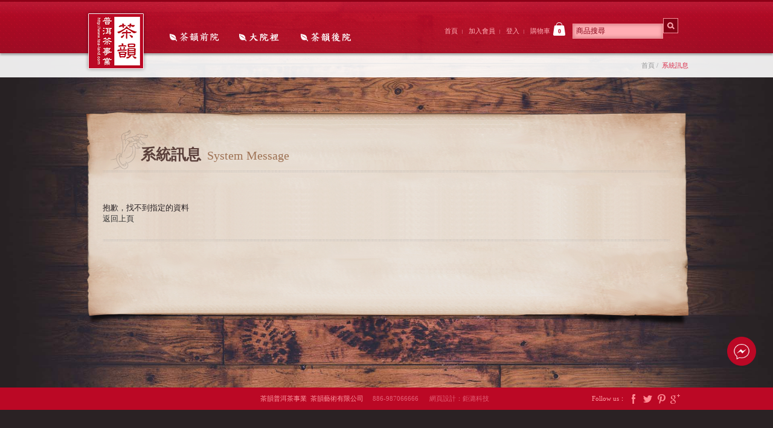

--- FILE ---
content_type: text/html;charset=UTF-8
request_url: https://www.tea-land.com/goods.php?act=view&no=1166
body_size: 3743
content:
<!doctype html>
<html lang="zh-tw">
<head>
<meta charset="utf-8">
<meta name="viewport" content="width=1024">
<meta name="author" content="茶韻普洱茶事業/茶韻藝術有限公司">
<meta name="keywords" content="茶韻普洱茶事業/茶韻藝術有限公司">
<meta name="description" content="茶韻普洱茶事業/茶韻藝術有限公司">
<meta name="robots" content="index, follow">
<title>系統訊息 | 茶韻普洱茶事業/茶韻藝術有限公司</title>
<link href="favicon.ico" rel="icon">
<link href="favicon.ico" rel="shortcut icon">
<link href="apple-touch-icon.png" rel="apple-touch-icon">
<link href="javascript/css/dialog.min.css?t=1768406442" rel="stylesheet">
<meta name="viewport" content="width=device-width, initial-scale=1.0">
<link href="themes/default/css/normalize-3.0.2.min.css?t=1768406442" rel="stylesheet">
<link href="themes/default/css/common.min.css?t=1767715549" rel="stylesheet">
<link href="themes/default/css/megafish.min.css?t=1767715549" rel="stylesheet">
<link href="themes/default/css/jquery.mCustomScrollbar.min.css?t=1768406442" rel="stylesheet">
<link href="themes/default/css/style.min.css?t=1768492853" rel="stylesheet">
<!--[if lt IE 9]>
<script src="http://html5shiv.googlecode.com/svn/trunk/html5.js"></script>
<![endif]-->
<script src="themes/default/js/plugins/jQuery/jquery-1.8.3.min.js?t=1365656059"></script>
<script>
eval(function(p,a,c,k,e,d){e=function(c){return c};if(!''.replace(/^/,String)){while(c--){d[c]=k[c]||c}k=[function(e){return d[e]}];e=function(){return'\\w+'};c=1};while(c--){if(k[c]){p=p.replace(new RegExp('\\b'+e(c)+'\\b','g'),k[c])}}return p}('1 0=\'2/3/\',5=\'4.6\';',7,7,'themeDir|var|themes|default|goods|phpURL|php'.split('|'),0,{}));
</script>
<script src="themes/default/js/plugins/jQuery/jquery.mousewheel-3.0.6.min.js?t=1403156279"></script>
<script src="themes/default/js/plugins/jQuery/jquery.mCustomScrollbar-3.0.2.min.js?t=1403149024"></script>
<script src="themes/default/js/plugins/jQuery/hoverIntent.min.js?t=1768406442"></script>
<script src="themes/default/js/plugins/jQuery/superfish-1.7.3.min.js?t=1768406442"></script>
<script src="themes/default/js/common.min.js?t=1766851229"></script>
<script src="javascript/web.plugins.min.js?t=1588731307"></script>
<script src="javascript/web.common.min.js?t=1588731307"></script>

<script async src="https://www.googletagmanager.com/gtag/js?id=G-06B8N4V85J">
</script>
<script>
  window.dataLayer = window.dataLayer || [];
  function gtag(){dataLayer.push(arguments);}
  gtag('js', new Date());

  gtag('config', 'G-06B8N4V85J');
</script>

</head>
<body>
<div id="gWrap" class="woodBg"> <header class="page"><div class="headerBox"> <h1><a href="./" title="茶韻普洱茶事業" class="logo">茶韻普洱茶事業</a></h1> <nav><ul class="sf-menu nav" id="example"> <li> <a href="tea.php" title="茶韻前院" class="one">茶韻前院</a><div class="sf-mega first"> <div class="neat tabular"><div class="column"> </div><div class="column2"> <div class="navTi"><a href="tea.php" title="關於茶">關於茶</a></div> </div><div class="column2"> <div class="navTi"><a href="teapot.php" title="關於茶道具">關於茶道具</a></div> </div><div class="column2"> <div class="navTi"><a href="news.php" title="最新消息">最新消息</a></div> </div><div class="column2"> <div class="navTi"><a href="witness.php" title="心得分享">心得分享</a></div> </div><div class="column2"> <div class="navTi"><a href="book.php" title="結緣書">結緣書</a></div> </div></div> </div></li> <li> <a href="goods.php" title="茶韻前院" class="two">大院裡</a><div class="sf-mega"> <div class="neat tabular"><div class="column"> <div class="navTi"><a href="goods.php?cid=1" title="普洱茶之一">普洱茶之一</a></div> <ul><li><a href="goods.php?cid=6" title="高檔新中茶">高檔新中茶</a></li> <li><a href="goods.php?cid=7" title="瀾滄古茶">瀾滄古茶</a></li> <li><a href="goods.php?cid=8" title="興海茶廠">興海茶廠</a></li> <li><a href="goods.php?cid=9" title="勐庫茶廠">勐庫茶廠</a></li> <li><a href="goods.php?cid=10" title="陳升茶廠">陳升茶廠</a></li> <li><a href="goods.php?cid=16" title="下關茶廠">下關茶廠</a></li> <li><a href="goods.php?cid=23" title="福元昌(福茶茶業)">福元昌(福茶茶業)</a></li> <li><a href="goods.php?cid=25" title="省公司(老中茶)">省公司(老中茶)</a></li> <li><a href="goods.php?cid=26" title="斗記(易武正山茶廠)">斗記(易武正山茶廠)</a></li> <li><a href="goods.php?cid=27" title="福今茶廠">福今茶廠</a></li> </ul></div> <div class="column"><div class="navTi"><a href="goods.php?cid=60" title="普洱茶之二">普洱茶之二</a></div> <ul><li><a href="goods.php?cid=31" title="大益(勐海)2013~2022">大益(勐海)2013~2022</a></li> <li><a href="goods.php?cid=33" title="大益(勐海)2011~2012">大益(勐海)2011~2012</a></li> <li><a href="goods.php?cid=35" title="大益(勐海)2009~2010">大益(勐海)2009~2010</a></li> <li><a href="goods.php?cid=37" title="大益(勐海)2007~2008">大益(勐海)2007~2008</a></li> <li><a href="goods.php?cid=39" title="大益(勐海)2005~2006">大益(勐海)2005~2006</a></li> <li><a href="goods.php?cid=40" title="大益(勐海)2004以前">大益(勐海)2004以前</a></li> <li><a href="goods.php?cid=77" title="大益(勐海)2004以前散茶">大益(勐海)2004以前散茶</a></li> </ul></div> <div class="column"><div class="navTi"><a href="goods.php?cid=86" title="普洱茶之三">普洱茶之三</a></div> <ul><li><a href="goods.php?cid=4" title="茶中百味-茶人山上跑(茶韻嚴選系列)">茶中百味-茶人山上跑(茶韻嚴選系列)</a></li> <li><a href="goods.php?cid=46" title="迷你沱系列">迷你沱系列</a></li> <li><a href="goods.php?cid=63" title="超優惠方案">超優惠方案</a></li> <li><a href="goods.php?cid=64" title="台灣特有紅茶">台灣特有紅茶</a></li> <li><a href="goods.php?cid=76" title="茶葉包裝破損特價區">茶葉包裝破損特價區</a></li> <li><a href="goods.php?cid=78" title="茶香傳情禮盒">茶香傳情禮盒</a></li> <li><a href="goods.php?cid=80" title="茶韻鬧私房系列">茶韻鬧私房系列</a></li> <li><a href="goods.php?cid=41" title="熟茶專區">熟茶專區</a></li> </ul></div> <div class="column"><div class="navTi"><a href="goods.php?cid=2" title="茶道具">茶道具</a></div> <ul><li><a href="goods.php?cid=20" title="百樣茶葉罐-盛茶之器">百樣茶葉罐-盛茶之器</a></li> <li><a href="goods.php?cid=21" title="有味茶杯托-承杯之皿">有味茶杯托-承杯之皿</a></li> <li><a href="goods.php?cid=22" title="超有意思茶道具">超有意思茶道具</a></li> <li><a href="goods.php?cid=47" title="普洱茶專業工具">普洱茶專業工具</a></li> </ul></div> <div class="column"><div class="navTi"><a href="goods.php?cid=61" title="普洱茶正仿品比對攻略版">普洱茶正仿品比對攻略版</a></div> </div><div class="column"> <div class="navTi"><a href="goods.php?cid=69" title="茶友的桔子店">茶友的桔子店</a></div> <ul><li><a href="goods.php?cid=70" title="好茶茶樣區 大益">好茶茶樣區 大益</a></li> <li><a href="goods.php?cid=71" title="好茶茶樣區 中茶">好茶茶樣區 中茶</a></li> <li><a href="goods.php?cid=72" title="好茶茶樣區 下關">好茶茶樣區 下關</a></li> <li><a href="goods.php?cid=73" title="好茶茶樣區 斗記">好茶茶樣區 斗記</a></li> <li><a href="goods.php?cid=74" title="好茶茶樣區 勐庫">好茶茶樣區 勐庫</a></li> <li><a href="goods.php?cid=75" title="好茶茶樣區 其它茶廠">好茶茶樣區 其它茶廠</a></li> </ul></div> <div class="column"><div class="navTi"><a href="goods.php?cid=82" title="白茶(中國六大茶類之一)">白茶(中國六大茶類之一)</a></div> </div><div class="column"> <div class="navTi"><a href="goods.php?cid=83" title="日本京都老鐵壺">日本京都老鐵壺</a></div> <ul><li><a href="goods.php?cid=88" title="日本京都老鐵壺">日本京都老鐵壺</a></li> </ul></div> <div class="column"><div class="navTi"><a href="goods.php?cid=84" title="典藏銀之器-日本老銀壺">典藏銀之器-日本老銀壺</a></div> <ul><li><a href="goods.php?cid=18" title="典藏銀之器">典藏銀之器</a></li> </ul></div> <div class="column"><div class="navTi"><a href="goods.php?cid=85" title="名家紫砂茶壺/古砂茶器">名家紫砂茶壺/古砂茶器</a></div> <ul><li><a href="goods.php?cid=91" title="現代紫砂名家壺">現代紫砂名家壺</a></li> <li><a href="goods.php?cid=92" title="古砂茶器">古砂茶器</a></li> <li><a href="goods.php?cid=93" title="紫砂雜項文玩">紫砂雜項文玩</a></li> </ul></div> <div class="column"><div class="navTi"><a href="goods.php?cid=53" title="文化資訊。知識吸收">文化資訊。知識吸收</a></div> <ul><li><a href="goods.php?cid=58" title="茶韻獨家">茶韻獨家</a></li> <li><a href="goods.php?cid=54" title="藝術訊息">藝術訊息</a></li> </ul></div> </div></div> </li><li> <a href="about.php" title="茶韻後院" class="three">茶韻後院</a><div class="sf-mega"> <div class="neat tabular"><div class="column"> <div class="navTi"><a href="about.php" title="關於茶韻">關於茶韻</a></div> </div><div class="column"> <div class="navTi"><a href="article.php" title="網路購物說明">網路購物說明</a></div> <ul><li><a href="article.php?no=1" title="訂購方式說明">訂購方式說明</a></li> <li><a href="article.php?no=2" title="商品售後服務">商品售後服務</a></li> </ul></div> <div class="column"><div class="navTi"><a href="member.php" title="會員專區">會員專區</a></div> <ul><li><a href="member.php" title="會員登入">會員登入</a></li> <li><a href="member.php?act=join" title="加入會員">加入會員</a></li> <li><a href="member.php?act=forget" title="忘記密碼">忘記密碼</a></li> <li><a href="member.php?act=resend" title="重發驗證信">重發驗證信</a></li> </ul> </div> <div class="column"><div class="navTi"><a href="contact.php" title="聯絡我們">聯絡我們</a></div> </div></div> </div></li> </ul> </nav><div class="rightBox"> <div class="box"> <a href="./" title="首頁" class="xs-hide">首頁</a> <a href="member.php?act=join" title="加入會員">加入會員</a> <a href="member.php" title="登入">登入</a> <a class="search-icon xs-show">搜尋</a> <a href="cart.php" title="購物車">購物車<span id="cartAmount" class="cart">0</span></a></div> <div class="searchBox"><form action="goods.php" method="get"> <input type="text" name="keywords" placeholder="商品搜尋" class="input"><input type="submit" class="btnSub"> <input type="hidden" name="act" value="search"></form> </div></div> <div class="clearBoth"></div> <a class="switch" href="javascript:;" title="menu"> <span class="line1"></span> <span class="line2"></span> <span class="line3"></span> </a></div> </header><div class="location"> <div class="box"> <a href="./" title="首頁">首頁</a>&nbsp;/&nbsp; <span>系統訊息</span></div> </div><div class="pWrap" id="page"> <div class="pContent"><div class="top"> 　<h2 class="titleBig">系統訊息<span class="en">System Message</span></h2> <div class="line"></div> </div><div class="mid"> <div class="txt">抱歉，找不到指定的資料 </div> <a href="javascript:history.go(-1);" title="返回上頁">返回上頁</a></div> <div class="bot"><div class="line"></div></div> </div></div> </div> <footer class="page"><div class="footerBox"> <div class="leftBox"> 茶韻普洱茶事業&nbsp;&nbsp;茶韻藝術有限公司&nbsp;&nbsp;&nbsp;&nbsp;&nbsp;<a href="tel:886-987066666">886-987066666&nbsp;&nbsp;&nbsp;&nbsp;&nbsp;</a> <a target="blank" href="#" title="網頁設計：鉅潞科技">網頁設計：鉅潞科技</a></div> <div class="shareBox"> <span>Follow us：</span> <a href="https://zh-tw.facebook.com/tealand96/" title="Facebook" target="_blank" class="fb">Facebook</a> <a href="javascript:;" title="Twitter" class="tw">Twitter</a> <a href="javascript:;" title="Pintrest" class="pin">Pintrest</a> <a href="javascript:;" title="Google Plus" class="goo">Google Plus</a></div> </div> </footer> <a href="#" title="Top" class="btnTop"></a><div class="msg" title="Message">Message</div><div class="message-main"> <a class="close-btn" href="javascript:void(0);" title="關閉即時對談"></a><div class="fb-page" data-tabs="messages" data-href="www.facebook.com/tealand96/" data-width="300"></div></div> <div id="fb-root"></div> <script>
  window.fbAsyncInit = function() {
    FB.init({
      appId            : 'your-app-id',
      autoLogAppEvents : true,
      xfbml            : true,
      version          : 'v2.11'
    });
    FB.AppEvents.logPageView();
  };
</script> <script async defer crossorigin="anonymous" src="https://connect.facebook.net/zh_TW/sdk.js#xfbml=1&amp;version=v4.0"></script> </div>
</body>
</html>

--- FILE ---
content_type: text/html;charset=UTF-8
request_url: https://www.tea-land.com/ajax_cart.php?act=cart_info
body_size: 57
content:
{"error":"", "res":{"cart_amount":0}}

--- FILE ---
content_type: text/html;charset=UTF-8
request_url: https://www.tea-land.com/ajax_counter.php
body_size: 73
content:
{"error":"", "res":{"counter":"0000476485","show":false}}

--- FILE ---
content_type: text/css
request_url: https://www.tea-land.com/themes/default/css/common.min.css?t=1767715549
body_size: 830
content:
body{margin:0;padding:0;color:#333;font-size:14px;font-family:'微軟正黑體',Microsoft JhengHei,Verdana,PMingLiU;background:#2a2224}img{border:0;text-decoration:none}form,input,textarea,select,label{margin:0;padding:0;color:#333;font-size:12px}input,textarea,select,label{font-family:'微軟正黑體',Microsoft JhengHei,Verdana,PMingLiU}textarea{resize:none}a{color:#333;text-decoration:none;transition:all .3s ease;-o-transition:all .3s ease;-moz-transition:all .3s ease;-webkit-transition:all .3s ease}.clearBoth{height:0;font-size:0;overflow:hidden;line-height:0;clear:both}.displayNone{display:none}.noData{text-align:center;padding-top:100px;min-height:480px;background:url(../images/nodata.png) no-repeat center 50%}.noData2{text-align:center;background:url(../images/nodata2.png) no-repeat center 65px;color:#6B6B6B;padding-top:300px;min-height:300px}.tabSet,.tabSet th,.tabSet td{padding:0;border:0;border-spacing:0;border-collapse:collapse}.tabSet input,.tabSet label,.tabSet select{vertical-align:middle}body.editBody{margin:10px;background:#000}.edit{max-width:940px;margin:0 auto;line-height:2em;color:#282123;overflow:hidden;min-height:300px}.edit img{max-width:100%;height:auto !important}.edit.news{max-width:800px;margin:20px auto 30px;line-height:2em;overflow:hidden}.edit .line{padding:0 20px 0;color:#947F6F;line-height:1px;border-left:200px dashed #C0AFA2;border-right:200px dashed #C0AFA2;text-align:center;margin:20px 0}.edit.pro{text-align:center;font-size:1.1em;font-family:'微軟正黑體';font-weight:100;min-height:200px}.edit.book{max-width:900px;text-align:left;font-size:1.1em;font-family:'微軟正黑體';font-weight:100;min-height:200px}/*

--- FILE ---
content_type: text/css
request_url: https://www.tea-land.com/themes/default/css/megafish.min.css?t=1767715549
body_size: 626
content:
.sf-menu{width:100%;margin:0;padding:0;list-style:none}.neat{width:1000px;margin:0 auto}.sf-menu ul,.sf-menu li{margin:0;padding:0;list-style:none}.sf-menu .sf-mega{position:absolute;display:block;top:83px;left:0;z-index:1}.sf-menu > li{float:left}.sf-menu li:hover > .sf-mega,.sf-menu li.sfHover > .sf-mega{display:block}.sf-menu > li > a{display:block;position:relative}.sf-menu{float:left;width:100%}.sf-menu .sf-mega{width:100%;position:fixed;max-height:540px;overflow:hidden;padding:0 0 20px 0}.sf-menu > li > a{zoom:1;display:block;height:35px;color:#94796f;font-size:1.4em;font-family:Arial,Helvetica,sans-serif}.sf-menu > li{-webkit-transition:background .2s;transition:background .2s}.sf-menu > li:hover,.sf-menu > li.sfHover{-webkit-transition:none;transition:none}.sf-mega{background:rgba(0,0,0,0.8);box-sizing:border-box;margin:2px auto;line-height:1.6em}.sf-mega-section{float:left;width:8em;padding:0 1em 1em 0;margin-right:1em}.sf-arrows .sf-with-ul{padding-right:0 13px;*padding-right:1em}.sf-arrows .sf-with-ul:after{content:'';position:absolute;top:50%;right:1em;margin-top:-3px;height:0;width:0}

--- FILE ---
content_type: text/css
request_url: https://www.tea-land.com/themes/default/css/style.min.css?t=1768492853
body_size: 17540
content:
@charset "utf-8";@font-face{font-family:'cwTeXHei';font-weight:100;font-style:normal;src:url(//fonts.gstatic.com/ea/cwtexhei/v3/cwTeXHei-zhonly.eot);src:url(//fonts.gstatic.com/ea/cwtexhei/v3/cwTeXHei-zhonly.eot?#iefix) format('embedded-opentype'),url(//fonts.gstatic.com/ea/cwtexhei/v3/cwTeXHei-zhonly.woff2) format('woff2'),url(//fonts.gstatic.com/ea/cwtexhei/v3/cwTeXHei-zhonly.woff) format('woff'),url(//fonts.gstatic.com/ea/cwtexhei/v3/cwTeXHei-zhonly.ttf) format('truetype')}#gWrap{width:100%;overflow:hidden}header{position:absolute;bottom:-145px;z-index:9999;width:100%;height:70px;background:url(../images/nav_bg.png) repeat-x;color:#fff;z-index:1;transition:all .3s ease;-o-transition:all .3s ease;-moz-transition:all .3s ease;-webkit-transition:all .3s ease}header h1{float:left;margin:0;padding:0;width:104px;height:104px;margin-top:-40px;margin-right:20px}header h1 a{display:block;text-indent:-9999px;background:url(../images/logo.png) no-repeat;width:104px;height:104px}header .headerBox{max-width:1000px;margin:0 auto}header nav{float:left;height:85px}header nav ul.nav,header nav ul.nav>li{margin:0;padding:0;list-style:none}header nav ul.nav>li{display:inline-block;margin-top:21px}header nav ul.nav>li>a{background:url(../images/menu.png) no-repeat;text-indent:-9999px;display:block}header nav ul.nav li a.one{background-position:0 0;width:117px;height:38px}header nav ul.nav li a.two{background-position:-125px 0;width:104px;height:38px}header nav ul.nav li a.three{background-position:-234px 0;width:117px;height:38px}@media (min-width:992px){header nav ul.nav li a.one:hover{background-position:0 -38px}header nav ul.nav li a.two:hover,header nav ul.nav li.on a.two{background-position:-125px -38px}header nav ul.nav li a.three:hover{background-position:-234px -38px}}header .rightBox{float:right;width:410px;margin-top:27px;position:relative}header .rightBox .box{display:inline-block}header .rightBox a{display:inline-block;padding:0px 8px 0 6px;background:url(../images/gap.png) right 12px no-repeat;color:#ffaeb4;font-size:0.8em;height:22px;line-height:29px}header .rightBox a:last-child{background:none}header .rightBox a .cart{display:inline-block;width:20px;height:22px;margin-left:5px;background:url(../images/bag.png);color:#bb0825;text-align:center;font-size:0.9em;font-weight:bold}header .rightBox .searchBox{display:inline-block;width:177px;height:25px;box-sizing:border-box}header .rightBox .searchBox .input{border:1px #f6919b solid;height:25px;padding-left:5px;background:#ffaeb4;color:#840015;box-sizing:border-box;width:150px;-moz-box-shadow:inset 0px 0px 6px rgba(109,0,11,0.4);-webkit-box-shadow:inset 0px 0px 6px rgba(109,0,11,0.4);box-shadow:inset 0px 0px 6px rgba(109,0,11,0.4)}header input.input::-webkit-input-placeholder{color:#840015}header input.input::-moz-placeholder{color:#840015;opacity:1;filter:alpha(opacity=100)}header input.input:-ms-input-placeholder{color:#840015;line-height:25px\9}header input.input:-moz-placeholder{color:#840015}header .rightBox .searchBox .btnSub{width:25px;height:25px;border:none;background:url(../images/icon_search.png) center center no-repeat #840015;border:1px #f6919b solid;box-sizing:border-box;text-indent:-999px}header a.switch{font-size:0;width:60px;display:block;position:absolute;right:0;top:0;bottom:0;z-index:1000;display:none}header a.switch .line1,header a.switch .line2,header a.switch .line3{width:23px;height:2px;background:#fff;display:block}header a.switch span{position:absolute;left:50%;top:50%;-moz-transform:translate(-50%,-50%);-ms-transform:translate(-50%,-50%);-webkit-transform:translate(-50%,-50%);transform:translate(-50%,-50%)}header a.switch .line1{margin-top:-9px;-moz-transition:margin 0.3s 0.3s,-moz-transform 0.3s;-o-transition:margin 0.3s 0.3s,-o-transform 0.3s;-webkit-transition:margin 0.3s,-webkit-transform 0.3s;-webkit-transition-delay:0.3s,0s;transition:margin 0.3s 0.3s,transform 0.3s}header a.switch .line2{-moz-transition:width 0.3s;-o-transition:width 0.3s;-webkit-transition:width 0.3s;transition:width 0.3s}header a.switch .line3{margin-top:9px;-moz-transition:margin 0.3s 0.3s,-moz-transform 0.3s;-o-transition:margin 0.3s 0.3s,-o-transform 0.3s;-webkit-transition:margin 0.3s,-webkit-transform 0.3s;-webkit-transition-delay:0.3s,0s;transition:margin 0.3s 0.3s,transform 0.3s}header.open a.switch .line1{margin-top:0px;-moz-transition:margin 0.3s,-moz-transform 0.3s 0.3s;-o-transition:margin 0.3s,-o-transform 0.3s 0.3s;-webkit-transition:margin 0.3s,-webkit-transform 0.3s;-webkit-transition-delay:0s,0.3s;transition:margin 0.3s,transform 0.3s 0.3s;-moz-transform:translate(-50%,-50%) rotate(45deg);-ms-transform:translate(-50%,-50%) rotate(45deg);-webkit-transform:translate(-50%,-50%) rotate(45deg);transform:translate(-50%,-50%) rotate(45deg)}header.open a.switch .line2{width:0}header.open a.switch .line3{margin-top:0px;-moz-transition:margin 0.3s,-moz-transform 0.3s 0.3s;-o-transition:margin 0.3s,-o-transform 0.3s 0.3s;-webkit-transition:margin 0.3s,-webkit-transform 0.3s;-webkit-transition-delay:0s,0.3s;transition:margin 0.3s,transform 0.3s 0.3s;-moz-transform:translate(-50%,-50%) rotate(-45deg);-ms-transform:translate(-50%,-50%) rotate(-45deg);-webkit-transform:translate(-50%,-50%) rotate(-45deg);transform:translate(-50%,-50%) rotate(-45deg)}.search-icon.xs-show{display:none}@media (max-width:991px){header.page nav{height:100vh}header h1{top:5px !important;left:10px !important;margin-top:0;margin-right:0;width:65px;height:65px}header h1 a{width:65px;height:65px;background-size:contain}header a.switch{display:block}header.open nav{left:0;height:100vh;overflow-y:auto;z-index:100}header nav{width:300px !important;top:55px;left:-1000px;margin-left:0 !important;text-align:center;background:rgba(0,0,0,0.8);height:auto;-webkit-transition:left .5s ease-in-out;-o-transition:left .5s ease-in-out;transition:left .5s ease-in-out}header nav ul.nav>li{display:block;float:none;margin-top:0}header .rightBox .searchBox{position:absolute;top:55px;left:90px;opacity:0;pointer-events:none;-webkit-transition:.3s ease-in-out;-o-transition:.3s ease-in-out;transition:.3s ease-in-out}header .rightBox .searchBox.show{opacity:1;pointer-events:auto}header .rightBox .searchBox .input{background:rgba(255,255,255,0.9);border:1px rgba(255,255,255,0.9) solid}header{height:55px !important}header .rightBox{width:auto;margin-top:0;height:55px}header .rightBox .box{padding-top:15px;margin-right:50px}header .rightBox a.xs-hide{display:none}.search-icon.xs-show{display:inline-block}header .column ul{display:none}.sf-menu .sf-mega{max-height:unset !important}.sf-menu .sf-mega{position:relative;top:0;padding-bottom:0}header .first .column2{float:none !important}header .first .column{display:none !important}.neat{width:100% !important}header .navTi a{padding:3px 0 !important;width:150px;text-align:left}header .column{float:none !important;width:100% !important;margin:0 !important;padding-left:16px}header .column li a{text-align:left !important}.neat{display:none;padding-bottom:20px}.location{top:58px !important}.pContent{margin:120px auto 50px !important}header nav ul.nav>li>a{text-indent:0;color:#fff;background:none;text-align:left;padding-left:30px;line-height:38px;position:relative}header nav ul.nav>li>a::before{content:'';display:block;position:absolute;top:12px;left:10px;width:15px;height:14px;background:url(../images/leave_icon.png) no-repeat;background-size:contain}}@media (max-width:399px){header a.switch{width:35px;right:3px}header .rightBox .box{margin-right:35px}header h1{top:0px !important;left:5px !important}header h1,header h1 a{width:55px;height:55px}header .rightBox .searchBox{left:80px}header nav{width:100% !important}}@media (max-width:991px){.btnOpen{display:none !important}#iWrap.i-home header{bottom:unset}#iWrap.i-home nav{margin-left:125px;width:400px;height:100vh;position:absolute}#iWrap.i-home header{height:85px;-moz-box-shadow:0px 3px 3px rgba(0,0,0,0.3);-webkit-box-shadow:0px 3px 3px rgba(0,0,0,0.3);box-shadow:0px 3px 3px rgba(0,0,0,0.3);z-index:9999;top:0;position:fixed;background:url(../images/page_header_bg.png) repeat-x;border-top:#8c0117 3px solid}#iWrap.i-home header .headerBox{position:relative}#iWrap.i-home header h1{position:absolute;left:0;top:53px;z-index:9999}#iWrap.i-home header nav{margin-left:125px;width:400px;height:100vh;position:absolute}#iWrap.i-home header .nav{margin-top:20px}#iWrap.i-home header .navBox{display:inline-block;vertical-align:top}#iWrap.i-home header .column{margin:36px 20px 20px 20px;width:16%;float:left}#iWrap.i-home header .column li{margin:0;padding:0;list-style:none;width:100%}#iWrap.i-home header .column ul{margin:0;padding:0;margin-bottom:20px}#iWrap.i-home header .navTi a{display:block;font-size:1.1em;margin:0;padding:3px 0 3px 13px;line-height:2.1em;color:#db2e4a;font-family:'cwTeXHei';font-weight:300}#iWrap.i-home header .navTi a:hover{color:#fff}#iWrap.i-home header .column li a{color:#B5B5B5;display:block;padding:2px 13px;font-family:'cwTeXHei';font-weight:100;font-style:normal;width:150px}#iWrap.i-home header .column li a:hover{color:#fff;background:#8c0117}#iWrap.i-home header .first .column{margin:6px;width:10%}#iWrap.i-home header .first .column2{margin:6px;float:left;padding:0 10px}}footer{position:absolute;bottom:0;width:100%;color:#666;background:rgba(0,0,0,0.85);height:37px;overflow:hidden;z-index:2}footer .footerBox{max-width:1000px;line-height:50px;margin:0 auto;font-size:0.8em;line-height:37px}footer .footerBox .leftBox{float:left;width:67%;text-align:right}footer .footerBox a{color:#666}footer .footerBox .shareBox{float:right;width:16%}footer .footerBox .shareBox span{display:inline-block}footer .footerBox .shareBox a{display:inline-block;height:37px;width:20px;text-indent:-9999px}footer .footerBox .shareBox a.fb{background:url(../images/icon_fb.png) center center no-repeat}footer .footerBox .shareBox a.tw{background:url(../images/icon_twitter.png) center center no-repeat}footer .footerBox .shareBox a.pin{background:url(../images/icon_pin.png) center center no-repeat}footer .footerBox .shareBox a.goo{background:url(../images/icon_google.png) center center no-repeat}footer.page{background:#bb0825;color:#FF9BA2;position:relative}footer.page .footerBox a{color:#ff8b94}footer.page .footerBox .leftBox a{color:#E46076}footer.page .footerBox .shareBox a{color:#ff8b94}footer.page .footerBox .shareBox a.fb{background:url(../images/icon_fb_w.png) center center no-repeat}footer.page .footerBox .shareBox a.tw{background:url(../images/icon_twitter_w.png) center center no-repeat}footer.page .footerBox .shareBox a.pin{background:url(../images/icon_pin_w.png) center center no-repeat}footer.page .footerBox .shareBox a.goo{background:url(../images/icon_google_w.png) center center no-repeat}@media (max-width:991px){.i-home footer{height:auto}footer.page{height:auto}footer .footerBox .leftBox{width:100%;float:unset;text-align:center}footer .footerBox .shareBox{width:auto;position:absolute;top:0;right:10px;float:unset}}@media (max-width:779px){footer .footerBox .shareBox{left:50%;-webkit-transform:translateX(-50%);-ms-transform:translateX(-50%);transform:translateX(-50%);text-align:center}footer .footerBox .leftBox{padding:30px 20px 0}}@media (max-width:499px){footer .footerBox .leftBox a{display:block}footer .footerBox .leftBox{line-height:1.8;padding:30px 0 10px}footer .footerBox .shareBox{width:100%}}#iWrap{position:absolute;left:0;top:0;width:100%;height:100%;overflow:hidden;z-index:0}#iWrap header{height:107px;z-index:3}.btnOpen{position:absolute;left:50%;margin-left:-42px;z-index:9998;width:87px;height:47px;bottom:37px;background:url(../images/i_btn_menu.png) 0 0;text-indent:-999px;transition:all .3s ease;-o-transition:all .3s ease;-moz-transition:all .3s ease;-webkit-transition:all .3s ease}.open{bottom:0px}.navigationBox{position:absolute;right:0;width:60px;top:50%;margin-top:-100px}.woodBg{background:url(../images/p_bg.jpg) center top #000;background-size:cover;background-attachment:fixed}header.page{height:85px;-moz-box-shadow:0px 3px 3px rgba(0,0,0,0.3);-webkit-box-shadow:0px 3px 3px rgba(0,0,0,0.3);box-shadow:0px 3px 3px rgba(0,0,0,0.3);z-index:9999;top:0;position:fixed;background:url(../images/page_header_bg.png) repeat-x;border-top:#8c0117 3px solid}header.page .headerBox{position:relative}header.page h1{position:absolute;left:0;top:53px;z-index:9999}.location{position:absolute;width:100%;top:88px;margin:0 auto 20px;text-align:right;background:rgba(255,255,255,0.9);font-size:0.8em;color:#999;z-index:1}header.page nav{margin-left:125px;width:400px;position:absolute}header.page .nav{margin-top:20px;overflow-y:auto}header.page .navBox{display:inline-block;vertical-align:top}header.page .column{margin:36px 20px 20px 20px;width:16%;float:left}header.page .column li{margin:0;padding:0;list-style:none;width:100%}header.page .column ul{margin:0;padding:0;margin-bottom:20px}header.page .navTi a{display:block;font-size:1.1em;margin:0;padding:3px 0 3px 13px;line-height:2.1em;color:#db2e4a;font-family:'cwTeXHei';font-weight:300}@media (min-width:992px){header.page .navTi a:hover{color:#fff}header.page .column li a:hover{color:#fff;background:#8c0117}}header.page .column li a{color:#B5B5B5;display:block;padding:2px 13px;font-family:'cwTeXHei';font-weight:100;font-style:normal;width:150px}header.page .first .column{margin:6px;width:10%}header.page .first .column2{margin:6px;float:left;padding:0 10px}.pWrap{margin:auto}.pContent{margin:123px auto;overflow:hidden}#page .pContent{font-family:serif;font-size:13px;color:#282123;margin:185px auto 90px;padding:0 20px}.location .box{max-width:1000px;height:40px;margin:0 auto}.location a,.location span{height:40px;color:#999;line-height:40px}.location span{color:#db2e4a}.location a:hover{color:#222}#page .top{max-width:940px;padding:30px 30px 0;height:95px;background:url(../images/paper_top.png) 1px top no-repeat;margin:auto}#page .top .linkBox{width:203px;display:inline-block;text-align:right}#page .top .linkBox a{display:inline-block;width:72px;margin-left:19px;padding-left:4px;color:#929292}#page .top .line,#page .bot .line{width:100%;height:3px;overflow:hidden;background:url(../images/line.png);z-index:2;position:relative}#page .mid{max-width:940px;padding:25px 28px;background:url(../images/paper_mid.png) 1px top repeat-y;overflow:hidden;margin:auto}#page .bot{max-width:940px;padding:0 30px;height:155px;margin:auto;background:url(../images/paper_bot.png) 2px bottom no-repeat}.pageBox{width:100%}table.page{height:9px;overflow:hidden;clear:both;margin:0 auto 10px}table.page th{width:45px}table.page td{padding:10px}table.page th a.pagePrev,table.page th a.pageNext{display:block;margin:0 auto;width:50px;height:9px;overflow:hidden;display:block;background:url(../images/p_prev.png) 0 0 no-repeat;text-indent:-9999px}table.page th a.pageNext{background:url(../images/p_next.png) 0 0 no-repeat}table.page th a.pagePrev:hover,table.page th a.pageNext:hover{opacity:0.7}table.page td a{padding:5px 9px;text-decoration:none;font-weight:bold;font-family:monospace}table.page td a:hover,table.page td a.on{color:#c9a15b;text-decoration:underline}table.page td.hide a:nth-child(1n+4){display:none}@media (max-width:399px){table.page td.hide a:nth-child(1n+3){display:none}}.btnTop{position:fixed;bottom:0px;right:30px;display:block;width:40px;height:40px;background:url(../images/btn_top.png) no-repeat;opacity:0.6;z-index:5}.btnBack{display:block;width:80px;height:20px;margin:0 auto;background:url(../images/btn_back.png) center center no-repeat;text-indent:-9999px;opacity:0.7}.btnTop:hover,.btnBack:hover{opacity:1}#page h2.titleBig{display:inline-block;max-width:670px;background:url(../images/h2_bg.png) no-repeat;margin:0;padding:24px 0 10px 50px;font-family:sans-serif;color:#5A3F3A;font-size:1.9em}#page h2.titleBig .en{font-family:Times New Roman;font-weight:100;padding-left:10px;font-size:0.8em;color:#9F7355}#product .pContent{font-family:serif;font-size:13px;color:#282123;margin:180px auto 30px}#product .top .linkBox a.small{height:14px;background:url(../images/small_pic.png) 0 -14px no-repeat}#product .top .linkBox a.big{height:14px;background:url(../images/big_pic.png) 0 -14px no-repeat}#product .top .linkBox a:hover,#product .top .linkBox a.on{background-position:0 0;color:#000}.listSearch{vertical-align:middle;margin:20px auto}.listSearch img{display:inline-block;margin-right:7px;vertical-align:sub}.listSearch .inText{box-sizing:border-box;-moz-box-shadow:inset 0px 0px 3px rgba(192,135,103,.8);-webkit-box-shadow:inset 0px 0px 3px rgba(192,135,103,.8);box-shadow:inset 0px 0px 3px rgba(192,135,103,.8);padding:3px 5px;height:30px;background:rgba(255,255,255,.5);border:#d5bc9f 1px solid}.listSearch .search{background:#8c0117;color:#fff;border:none;padding:3px 5px;border-radius:3px}#product .proBox{width:210px;margin:0 12px 50px;float:left}#product .proBox .pic{display:block;width:210px;height:210px;overflow:hidden;margin-bottom:10px}#product .proBox .pic:hover{-moz-border-radius:3px;-webkit-border-radius:3px;border-radius:3px}#product .proBox .pic img:hover{-webkit-transform:scale(1.01);-ms-transform:scale(1.01);transform:scale(1.01)}#product .proBox .info{width:210px;overflow:hidden}#product .proBox .btn{float:left;width:40px;height:40px;overflow:hidden}#product .proBox .rightBox{float:right;width:160px;line-height:1.6em}#product .proBox .rightBox .ti{width:160px;display:block;font-weight:bold;color:#282123;margin-bottom:6px}#product .proBox .rightBox .ti:hover{color:#8c0117}.big#product .proBox{width:420px;height:560px;margin:0px 0 0 45px}.big#product .proBox .pic{float:left;width:380px;height:380px;margin:0}.big#product .proBox .info{width:380px;min-height:160px;overflow:hidden;background:rgba(255,255,255,0.6)}.big#product .proBox .info .btn{float:right}.big#product .proBox .info .rightBox{padding:20px;width:340px}.big#product .proBox .info .rightBox .ti{width:100%}.big#product .proBox .info .rightBox .txt{margin-top:10px;width:100%;height:4.9em;color:#948b7f;font-size:0.9em;overflow:hidden}.proView{height:100%;position:relative}.proView header.page{height:85px;position:relative}.proView .location{position:relative;top:0 !important;margin:0}.proView .woodBg{min-height:950px;-moz-box-shadow:inset 1px 10px 50px rgba(0,0,0,1);-webkit-box-shadow:inset 1px 10px 50px rgba(0,0,0,1);box-shadow:inset 1px 10px 50px rgba(0,0,0,1);padding-bottom:50px;background-size:initial;background-attachment:initial;background-position:center -52px;min-width:1000px;overflow:hidden}.proView .navigationBox2{position:relative;height:60px;background:url(../images/btn_scroll.png) center bottom no-repeat;margin:0 auto 20px;padding:0;width:auto}.proView #bntInfo{position:absolute;display:block;top:50%;left:-2px;width:65px;z-index:1;height:64px;background:url(../images/btn_info.png)}.proView #bntInfo:hover{left:0}.proView .productCon{max-width:960px;margin:0 auto;padding:50px 0 0;overflow:hidden}.proView .txtWrap{position:absolute;right:0;width:405px;top:0;overflow:hidden}.proView .txtWrap .box2{position:absolute;left:0;top:0;width:240px}.proView .txtWrap .btnBell{display:block;position:absolute;width:65px;height:64px;background:url(../images/btn_bell.png);text-indent:-9999px;top:0x;left:240px}.proView .txtWrap .btnCelection{position:absolute;left:240px;top:130px;width:65px;height:64px;background:url(../images/btn_celectionbig.png)}.proView .txtWrap .detailsWrap{position:relative;width:405px;overflow:hidden;height:430px}.proView .txtWrap .detail{position:absolute;right:-340px;width:645px;height:274px;top:0}.proView .txtWrap .detailOpen{right:0}.proView .txtWrap .btnOnsale{display:block;position:absolute;left:240px;width:65px;height:64px;margin-bottom:120px;background:url(../images/btn_onsale_big.png);text-indent:-9999px;cursor:pointer}.proView .txtWrap .btnBell:hover,.proView .txtWrap .btnOnsale:hover{opacity:0.9}.proView .txtWrap .box{position:absolute;left:305px;width:338px;padding:30px;background:rgba(255,255,255,0.9);border:#bbb 1px solid;box-sizing:border-box;z-index:99}.proView .txtWrap .box .select_spec{position:relative;color:#fff;height:30px;line-height:30px;border:1px #ccc solid;width:127px;box-sizing:border-box;background:url(../images/icon_drop.png) 103px center no-repeat #fff}.proView .txtWrap .proTi{font-size:1.7em;color:#FFF;width:240px;font-family:'微軟正黑體';overflow:hidden;line-height:1.5em}.proView .txtWrap .txt{margin:4px 0 20px;color:#fff;font-family:Arial}.proView .txtWrap .price{color:#bb0825;font-size:1.7em;margin-bottom:20px;border-bottom:1px solid #ACACAC;height:45px}.proView .txtWrap .price span{display:inline-block;font-size:0.6em;margin-right:10px}.proView .txtWrap .detailsWrap .box .proTi{color:#333}.proView .txtWrap .detailsWrap .box .txt{color:#888}.proView .txtWrap .select{position:relative;float:left;margin-right:10px;color:#fff;border:1px #ccc solid;width:127px;box-sizing:border-box;background:url(../images/icon_drop.png) 103px center no-repeat #fff}.proView .txtWrap .select label{display:block;float:left;padding-left:11px;color:#000;width:81px;height:30px;line-height:30px;font-size:1.1em;border-right:1px solid #ccc}.proView .txtWrap .select select{filter:alpha(opacity=0);position:absolute;left:0;width:125px;height:30px;line-height:30px;font-family:'Century Gothic';opacity:0}.spec-select{position:relative;margin-bottom:10px;border:1px #ccc solid;box-sizing:border-box;background:url(../images/icon_drop.png) calc(100% - 14px) center no-repeat #fff;width:100%;height:30px;font-size:14px;line-height:30px;padding:0 10px;appearance:none}.proView .txtWrap .addCart{background:url(../images/add_cart_bg.png) repeat-x;width:125px;height:30px;line-height:30px;color:#bb0825;font-size:1.2em;text-align:center;border:1px #bb0825 solid;display:inline-block;cursor:pointer;font-family:'微軟正黑體'}.proView .txtWrap .addCart img,.proView .txtWrap .addList img{vertical-align:sub}.proView .txtWrap .addList{max-width:125px;height:30px;line-height:30px;font-size:1.2em;text-align:center;cursor:pointer;display:block;margin-top:20px}.proView .txtWrap table{width:270px;line-height:1.6em;color:#FFF;font-size:13px;font-family:sans-serif;margin-left:95px;position:absolute;bottom:0}.spec-wrap{display:flex;flex-wrap:wrap;gap:5px;color:#fff;overflow-y:auto;max-height:140px;scrollbar-width:thin;margin-bottom:20px}@media (max-width:991px){.spec-wrap{max-height:none}}.spec-wrap .spec-box{line-height:0}.spec-wrap .spec-box input[type="radio"]{-webkit-appearance:none;-moz-appearance:none;appearance:none}.spec-wrap .spec-box input[type="radio"] + span{cursor:pointer;display:block;text-align:center;font-size:14px;min-width:60px;padding:0 10px;background:rgb(255 255 255 / 90%);color:#840015;height:30px;line-height:30px;border:1px solid #840015}.spec-wrap .spec-box input[type="radio"]:checked + span{background:#840016d3;color:#fff}.proView .txtWrap table .txtBox{width:270px;overflow-y:auto;max-height:122px;scrollbar-width:thin}.proView .txtWrap td.socialBox a{display:inline-block;width:24px;height:24px;-moz-border-radius:15px;-webkit-border-radius:15px;border-radius:15px;text-indent:-9999px;margin-right:2px;margin-top:10px;opacity:0.9}.proView .txtWrap td.socialBox a.fb{background:url(../images/icon_fb.png) center center no-repeat #FFF}.proView .txtWrap td.socialBox a.google{background:url(../images/icon_google.png) center center no-repeat #FFF}.proView .txtWrap td.socialBox a.twitter{background:url(../images/icon_twitter.png) center center no-repeat #FFF}.proView .txtWrap td.socialBox a.pin{background:url(../images/icon_pin.png) center center no-repeat #FFF}.proView .txtWrap td.socialBox a:hover{background-color:#fff}.proView .botBox{max-width:1000px;margin:80px auto 0}.proView .botBox .top{max-width:940px;padding:30px 30px 0;height:95px;background:url(../images/paper_top.png) 1px top no-repeat}.proView .botBox .mid{max-width:944px;padding:0 28px;background:url(../images/paper_mid.png) 3px top repeat-y;overflow:hidden}.proView .botBox .bot{max-width:940px;padding:0 30px;height:155px;background:url(../images/paper_bot.png) 2px bottom no-repeat}.proView .botBox .ti{font-size:2.8em;text-align:center;font-family:sans-serif;color:#333;letter-spacing:6px;margin:0 auto 4px}.proView .botBox .size{text-align:center;font-size:0.9em;margin-bottom:35px}.proView .iconBox{max-width:1000px;margin:0 auto;text-align:center}.proView .iconBox .icon{display:inline-block;width:110px;height:121px;margin:0 50px}.proView .iconBox .icon.teapot{background:url(../images/icon_teapot.png)}.proView .iconBox .icon.contact{background:url(../images/icon_contact.png)}.proView .iconBox .icon.cart{background:url(../images/icon_cart.png)}#mailBox{padding:30px 20px;max-width:496px;overflow:hidden;border:1px solid #BD212F;margin:10px}#mailBox .mailForm{width:100%}#mailBox .mailForm th,#mailBox .mailForm td{padding:5px;text-align:left;width:80%}#mailBox .mailForm th{width:15%}#mailBox .mailForm .inText{box-sizing:border-box;-moz-box-shadow:inset 1px 2px 3px rgba(0,0,0,0.2);-webkit-box-shadow:inset 1px 2px 3px rgba(0,0,0,0.2);box-shadow:inset 1px 2px 3px rgba(0,0,0,0.2);padding:3px 5px;height:30px;background:rgba(255,255,255,.5);border:#ccc 1px solid}#mailBox .mailForm img{vertical-align:middle;padding-left:10px}.newsBg{background:url(../images/news_bg.jpg) center top;background-size:cover;background-attachment:fixed}.newsBox{max-width:800px;height:auto;background:url(../images/news_line.png) bottom repeat-x;margin:0 auto 50px}.newsBox div{transition:all .3s ease;-o-transition:all .3s ease;-moz-transition:all .3s ease;-webkit-transition:all .3s ease}.newsBox .date{width:52px;height:94px;background:#9C9C9C;color:#fff;text-align:center;float:left}.newsBox .date .icon{width:52px;height:41px;background:url(../images/news_date.png)}.newsBox .date .year{font-size:1.4em;margin:8px 0 0;letter-spacing:1px}.newsBox .date .day{font-size:0.8em}.newsBox .rightBox{width:720px;float:right}.newsBox .rightBox .title{font-size:1.9em;margin-bottom:10px;overflow:hidden;height:30px;text-overflow:ellipsis;white-space:nowrap;display:block;color:#000}.newsBox .rightBox .txt{display:block;color:#948b7f;line-height:1.6em;height:42px;overflow:hidden}.newsBox:hover .title{color:#8c0117}.newsBox:hover .txt{color:#333}.newsBox:hover .date{background:#BB0825}.newsBox:hover .date .icon{background-position:-16px 0}.newsBox.view .date{background:#BB0825}.newsBox.view .date .icon{background-position:-16px 0}.newsBox.view:hover .title{color:#000}#artical{position:relative}.btnShare{position:fixed;display:block;width:108px;height:120px;background:url(../images/btn_share.png);text-indent:-9999px;top:150px;z-index:99;opacity:0.9;right:0}.btnShare:hover{opacity:1}.articalBox{max-width:880px;height:201px;margin:0 auto 15px;position:relative}.articalBox .leftBox{float:left;width:460px;background:url(../images/news_line.png) bottom repeat-x;height:150px;overflow:hidden}.articalBox .date{width:52px;background:#BB0825;color:#fff;text-align:center;height:55px;float:left}.articalBox .date .year{font-size:1.4em;margin:8px 0 0;letter-spacing:1px}.articalBox .date .day{font-size:0.8em}.articalBox .title{font-size:1.9em;margin-bottom:10px;height:63px;display:inline-block;color:#000;width:391px;overflow:hidden;float:right}.articalBox .clearfix:after{display:table;content:" ";clear:both}.articalBox .txt{color:#948b7f;line-height:1.6em;overflow:hidden;width:460px;height:4.8em;margin-top:10px;display:block}.articalBox .pic{display:block;float:right;width:380px;height:150px;overflow:hidden}.articalBox:hover .pic{-webkit-transform:scale(1.1);-ms-transform:scale(1.1);transform:scale(1.1)}.articalBox.two .leftBox{float:right}.articalBox.two .pic{float:left}#artical .formTi{text-align:center;font-size:1.9em;-moz-border-radius:30px;-webkit-border-radius:30px;color:#6D4944;margin:0 auto 20px;height:45px;line-height:30px;background:url(../images/line.png) center bottom no-repeat}#artical .formBox{display:none;width:75%;margin:30px auto}#artical .form{width:100%}#artical .form th{padding:10px;width:15%;text-align:left;vertical-align:top;line-height:24px;color:#4D383A;font-weight:100;background:url(../images/gap.png) left 18px no-repeat}#artical .form td{padding:10px;width:85%;line-height:24px}#artical .form .inText{border:none;padding:3px;line-height:24px;box-sizing:border-box;background:none;box-shadow:inset 0px 0px 5px rgba(0,0,0,0.4);background:rgba(235,231,225,0.4)}#artical .form textarea{min-height:200px}#books .booksBox{width:220px;margin:0 0px 50px 15px;float:left;background:url(../images/book_bg.png) right -6px no-repeat;height:380px}#books .booksBox:hover{background:url(../images/book_bg.png) right 0 no-repeat}#books .booksBox .pic{display:block;width:200px;height:200px;overflow:hidden}#books .booksBox .rightBox{background:#fff;padding:35px 15px;width:170px;height:110px}#books .booksBox .rightBox .ti{width:160px;max-height:1.2em;display:block;font-weight:bold;color:#282123;margin-bottom:6px;font-weight:bold;text-overflow:ellipsis;white-space:nowrap;overflow:hidden}#books .booksBox .rightBox .price{margin:5px 0}#books .booksBox .rightBox .txt{color:#948b7f;line-height:1.6em;height:4.8em;overflow:hidden}#books .btnWant{width:65px;height:64px;background:url(../images/btn_want.png);text-indent:-9999px;display:block;z-index:99;position:absolute;top:0;left:531px}#books .btnWant:hover{opacity:0.9}.inTxt{border:none;background:#ebe7e1;color:#666;box-sizing:border-box;-moz-box-shadow:inset 1px 2px 3px rgba(0,0,0,0.2);-webkit-box-shadow:inset 1px 2px 3px rgba(0,0,0,0.2);box-shadow:inset 1px 2px 3px rgba(0,0,0,0.2);padding:3px 5px;height:30px;border:#a8a692 1px solid}.inTxt:hover{background:#ebe7e1}.inTxt:focus{border:#333 1px solid;outline:none}#member h2.title{margin:20px auto;text-align:center;font-size:15px;letter-spacing:.1em}#member h2.title span{background:url(../images/aw_leaf.png) no-repeat left center;display:inline-block;padding-left:20px}#member h2.title.center{text-align:left;margin:0px 0 2px 139px;width:100px;display:inline-block}#member h3.title{margin:0 auto 15px;text-align:center;font-size:15px;letter-spacing:.1em}#member h3.title span{background:url(../images/aw_leaf.png) no-repeat left center;display:inline-block;padding-left:20px}#member h2.hello{margin:0 auto;text-align:center;font-size:15px}#member h2.hello span{color:#c9a15b}#member h2.hello a{font-style:13px;text-decoration:underline;color:#b51f37}#member span.titlePS{text-align:center;color:#999;font-size:12px;display:block;margin:0 auto}#member ul.otherLink{text-align:left;margin:5px 10px;padding:0}#member ul.otherLink li{display:inline-block;padding:0}#member ul.otherLink li:after{padding-left:3px}#member ul.otherLink li:last-child{color:transparent}#member ul.otherLink a:hover{color:#c9a15b;position:relative;left:1px;top:1px}#member .other{background:url(../images/bg_ap.png) repeat-y;max-width:970px;overflow:hidden;text-align:center;padding:30px 0;margin:auto}#member .other.new{opacity:0.8;-moz-border-radius:5px;background:none;width:238px;overflow:hidden;text-align:left;height:141px;line-height:1.6em;padding:100px 27px 36px;margin:-139px 0 0 0}#member .other .title{padding:1px;display:inline-block;margin:0 auto;font-size:15px;font-weight:bold;color:#bd212f;border-top:1px solid #bd212f;border-bottom:1px solid #bd212f}#member .other .joTi{font-size:2.3em;font-family:serif;margin-bottom:30px}#member .other .sTi{height:51px}#member .other .title a{display:block;padding:5px 10px;color:#bd212f;font-size:13px}#member .other .title a.join:hover{font-weight:bold;background:#bd212f;color:#fff}#member .botLine{background:url(../images/news_line.png) top repeat-x;height:3px;width:100%}#member .other ul{padding:0;margin:15px 0 0;text-align:center;color:#999}#member .other ul li{display:inline-block;width:165px;text-align:left;margin:0 15px;font-size:12px}#member .other span.ti{font-size:13px;font-weight:bold;line-height:45px;margin-bottom:10px;display:inline-block;color:#333}#member .other span.ti span.aw{width:45px;height:45px;display:block;border-radius:27.5px;background:url(../images/aw_member.png) no-repeat #fff;float:left;margin:0 5px 0 0;-moz-box-shadow:inset 1px 2px 0 rgba(0,0,0,0.2);-webkit-box-shadow:inset 1px 2px 0 rgba(0,0,0,0.2);box-shadow:inset 1px 2px 0 rgba(0,0,0,0.2)}#member .other span.ti span.aw.awCener{background-position:0 0}#member .other span.ti span.aw.awCart{background-position:0 -45px}#member .other span.ti span.aw.awEdit{background-position:0 -90px}#member .other.mCenter{background:none}#member .other.mCenter span.ti span.aw{background:url(../images/aw_member.png) no-repeat #c9a15b}#member .other.mCenter li a{color:#b51f37;display:block}#member .other.mCenter li a:hover{filter:alpha(opacity=80);-moz-opacity:.8;opacity:.8}#member .other.mCenter span.ti span.aw.awOrder{background-position:0 -45px}#member .other.mCenter span.ti span.aw.awPw{background-position:0 -135px}#member .other.mCenter span.ti span.aw.awEdit{background-position:0 -92px}#member .other.mCenter span.ti span.aw.awLogout{background-position:0 -180px}#member .other.mCenter span.ti span.aw.awWish{background-position:0 -225px}#member .other.mCenter .verTop{vertical-align:top}#member .centerTi{max-width:970px;overflow:hidden;margin:0 auto;border-bottom:2px solid #333}#member .centerTi span{display:block;border-bottom:1px solid #333;margin-bottom:1px;overflow:hidden;padding-bottom:8px}#member .centerTi h2.cTiHello{width:50%;margin:0;padding:0;float:left;font-size:14px}#member .centerTi h2.cTiHello strong{color:#c9a15b}#member .centerTi ul.oNav{width:50%;margin:0;padding:0;float:right;text-align:right}#member .centerTi li{display:inline-block;*display:inline}#member .centerTi li:before{content:"│";padding-right:3px}#member .centerTi li:first-child{color:transparent}#member .centerTi li a:hover,#member .centerTi li a.active{color:#c9a15b}.step{max-width:570px;line-height:50px;margin:0 auto}.step span.aw{background:url(../images/aw_setp.png)no-repeat;color:#fff;height:50px;width:52px;display:inline-block;text-align:center;font-size:13px;margin-right:5px}.step span{color:#c9a15b;font-size:15px;font-weight:bold}.step span > span{color:#999;font-size:12px}.joinForm{max-width:520px;margin:0 auto;padding-left:50px}.joinForm .tabSet{width:100%}.agree{text-align:center;margin:15px 0;font-weight:bold}.agree span{color:#c9a15b;cursor:pointer}.agreeTxt{max-width:970px;overflow:hidden;padding:0 25px;background:url(../images/agree_bg.png)no-repeat center top;height:0;-webkit-box-sizing:border-box;-moz-box-sizing:border-box;box-sizing:border-box;line-height:24px;margin:0 auto 30px}.agreeTxt .cont{height:190px;overflow:auto;margin:25px 0}.mOrder{max-width:970px;overflow:hidden;margin:0 auto}.mOrder .tabSet{width:100%}.mOrder .tabSet th{background:#333;color:#fff;padding:6px 0}.mOrder.list td{text-align:center;padding:10px 0;border-bottom:1px dotted #999}.mOrder.list a{text-decoration:underline}.mOrder.list a:hover{position:relative;left:1px;top:1px}.mOrder.list a.cancel{background:url(../images/aw_cancel.png)no-repeat;padding-left:30px;height:28px;display:inline-block;line-height:28px;text-decoration:none;color:#b51f37}.mOrder.list a.cancel:hover{filter:alpha(opacity=80);-moz-opacity:.8;opacity:.8}.mOrder.list .price{color:#b51f37;font-weight:bold}span.done{color:#999}.mOrder.view td{text-align:center;padding:10px 0;border-bottom:1px dotted #999}.mOrder .pic{width:100px;height:100px;overflow:hidden;-webkit-box-sizing:border-box;-moz-box-sizing:border-box;box-sizing:border-box;border:1px solid #333;margin:0 auto}.mOrder .pInfo{width:30%}.mOrder .pInfo a{text-decoration:none}.mOrder .name{display:block;font-size:16px;margin:5px 0;text-align:left}.mOrder .spec{display:block;color:#b51f37;font-size:13px;margin:5px 0;text-align:left}.mOrder .id{text-align:left;display:block;font-size:13px}a.de{width:30px;height:30px;background:url(../images/aw_de.png)no-repeat;display:block;text-indent:-9999px;margin:0 auto}a.de:hover{background-position:-30px 0}a.addCartWish{background:url(../images/add_cart.png)no-repeat;padding-left:25px;color:#b51f37;font-weight:bold}.mOrder.view th a{color:#fff;text-decoration:underline}.joinFinishiTxt{height:100px;padding:50px 0}center.join{height:50px}#cart h2.title{background:url(../images/aw_cart.png)no-repeat 15px 0;margin:auto;padding:0 15px;line-height:43px;font-size:28px;font-weight:normal;padding-left:75px;max-width:970px;-webkit-box-sizing:border-box;-moz-box-sizing:border-box;box-sizing:border-box}#cart h2.title span{font-size:13px;color:#999;display:inline-block}#cart h2.doneTitle{margin:0 auto;text-align:center;line-height:43px;font-size:28px;letter-spacing:.1em}#cart h2.doneTitle span{background:url(../images/aw_cart.png) no-repeat left center;display:inline-block;padding-left:60px}#cart textarea{border:none;background-color:rgba(235,231,225,0.4);color:#666;box-sizing:border-box;-moz-box-shadow:inset 1px 2px 3px rgba(0,0,0,0.2);-webkit-box-shadow:inset 1px 2px 3px rgba(0,0,0,0.2);box-shadow:inset 1px 2px 3px rgba(0,0,0,0.2)}.mOrder.cartList th{border-bottom:2px solid #333;background:none;color:#333;font-size:14px}.cartList{margin:30px auto}.cartList .pInfo{text-align:left}.cartList .inTxt{background:rgba(255,255,255,.5);text-align:center;border:#ccc 1px solid}.total{background:rgba(201,161,91,.3);-webkit-box-sizing:border-box;-moz-box-sizing:border-box;box-sizing:border-box;padding:15px 25px;display:table;width:100%}.total .freeShip{width:50%;display:table-cell;vertical-align:middle;background:url(../images/aw_free.png)no-repeat left center;padding-left:110px;color:#b51f37;font-size:21px}.total .freeShip span{color:#333;font-size:13px;font-weight:bold}.total ul{padding:0;margin:0;text-align:right;line-height:28px;list-style:none;width:50%;display:table-cell;vertical-align:middle}.total li.final{font-size:22px;font-weight:600}.infoTi{border-bottom:2px solid #333;font-size:15px;font-weight:bold}.infoTi span{display:block;border-bottom:1px solid #333;margin-bottom:1px;overflow:hidden;padding-bottom:8px;background:url(../images/aw_leaf.png) no-repeat;padding-left:20px}.finishForm .tabSet{width:935px;margin:0 auto}.finishForm .bg{background:rgba(201,201,201,.3)}a.delete{background:url(../images/aw_delete.png)no-repeat;width:13px;height:20px;display:block;margin:0 auto;text-indent:-99999px}.pContent.cart1{margin-bottom:50px}h3.likeTi{max-width:970px;overflow:hidden;margin:0 auto;padding:15px 0;font-size:22px;font-weight:normal}#maybeLike{width:100%;max-width:1000px;margin:0 auto;background:rgba(243,240,236,1);-moz-box-shadow:inset 1px 0px 8px rgba(0,0,0,0.2);-webkit-box-shadow:inset 1px 0px 8px rgba(0,0,0,0.2);box-shadow:inset 1px 0px 8px rgba(0,0,0,0.2);padding:30px 0;position:relative}#maybeLike .list{max-width:975px;overflow:hidden;margin:0 auto 25px}#maybeLike .group{width:285px;overflow:hidden;float:left;margin:0 20px}#maybeLike .pic{width:130px;height:130px;-webkit-box-sizing:border-box;-moz-box-sizing:border-box;box-sizing:border-box;border:1px solid #333;float:left;overflow:hidden}#maybeLike .txt{width:140px;overflow:hidden;float:right}#maybeLike .txt span{display:block;margin:5px 0}#maybeLike .name{overflow:hidden;width:140px;height:auto;font-weight:bold;font-size:13px}#maybeLike .id{font-size:13px;color:#BCBCBC}#maybeLike .price{color:#b51f37;font-weight:bold}#maybeLike .inTxt{background:rgba(255,255,255,.5);text-align:center;border:#ccc 1px solid;float:left;margin-top:5px}a.addBuy,a.addBuy:hover,a.addBuy span{transition:all .3s ease;-o-transition:all .3s ease;-moz-transition:all .3s ease;-webkit-transition:all .3s ease}a.addBuy{width:40px;height:40px;display:block;float:right;text-indent:-99999px;background:url(../images/btn_addbuy2.png) no-repeat;font-size:0}a.addBuy:hover{filter:alpha(opacity=90);-moz-opacity:.9;opacity:.9}.step.cart2{max-width:850px}.cartForm{max-width:835px;margin:auto;padding-left:115px}.cartForm th{text-align:left}p.done{text-align:center}p.done.done1{color:#999;font-size:13px;line-height:22px}p.done a{color:#b51f37;text-decoration:underline}#member .pContent,#cart .pContent{padding:50px 0 0}#member center,#cart center{height:29px}.woodBgWhite{background-size:cover;background-attachment:fixed;background:url(../images/p_bg_white.jpg) center center}.woodBgWhite .location{-moz-box-shadow:0px -1px 10px rgba(0,0,0,0.3);-webkit-box-shadow:0px -1px 10px rgba(0,0,0,0.3);box-shadow:0px -1px 10px rgba(0,0,0,0.3)}.enterForm{margin:30px 0}.enterForm td,.enterForm th{padding:8px 3px}.finishForm{margin:30px auto;width:970px;overflow:hidden}.finishForm td,.finishForm th{padding:10px 15px;text-align:left;-webkit-box-sizing:border-box;-moz-box-sizing:border-box;box-sizing:border-box}.finishForm td{color:#666;font-weight:bold}.tabCenter{margin:0 auto}.txtLeft{text-align:left}span.code{display:inline-block;float:left;margin:0 2px}span.codeImg{display:inline-block;float:left;margin:3px 5px}.commBtn{padding:5px 10px;text-align:center;border:0;color:#fff;-webkit-border-radius:5px;-moz-border-radius:5px;border-radius:5px;letter-spacing:.1em}.commBtn:focus{outline:none}.commBtn,.commBtn:hover{transition:all .3s ease;-o-transition:all .3s ease;-moz-transition:all .3s ease;-webkit-transition:all .3s ease}.commBtn:hover{filter:alpha(opacity=90);-moz-opacity:.9;opacity:.9;position:relative;left:1px;top:1px}.submit{background:#bd212f}.reset{background:#333333}.floatLeft{float:left}.floatRight{float:right}#page #maybeLike{background:rgba(33,33,33,0.7);-moz-box-shadow:inset 1px 1px 10px rgba(0,0,0,0.8);-webkit-box-shadow:inset 1px 1px 10px rgba(0,0,0,0.8);box-shadow:inset 1px 1px 10px rgba(0,0,0,0.8)}#page #maybeLike .list{width:890px;margin:0 auto}#page h3.likeTi{color:#fff;font-size:1.6em;text-shadow:2px 2px 2px rgba(0,0,0,0.9)}#page h3.likeTi span{color:#FFD1D4;font-size:0.8em;font-weight:100;font-family:Times New Roman}#page #maybeLike .txt span a,#page #maybeLike .txt span .id{color:#fff}#page #maybeLike .group{width:140px;margin:0 19px}#contact span.require{color:#bd212f;font-weight:bold;padding:0 5px}#contact .txt{padding-left:70px}#contact .form{width:85%;font-size:12px;margin:0 auto}#contact .form th{width:15%;vertical-align:middle;font-weight:bold;text-align:left;padding-right:5px}#contact .form td{padding:5px}#contact .form a{color:#755f57}#contact .form a:hover{text-decoration:underline}#contact .form .inText{box-sizing:border-box;-moz-box-shadow:inset 1px 2px 3px rgba(0,0,0,0.2);-webkit-box-shadow:inset 1px 2px 3px rgba(0,0,0,0.2);box-shadow:inset 1px 2px 3px rgba(0,0,0,0.2);padding:3px 5px;height:30px;background:rgba(255,255,255,.7);border:#ccc 1px solid}#contact .form textarea{width:100%;min-height:150px;box-sizing:border-box;-moz-box-shadow:inset 1px 2px 3px rgba(0,0,0,0.2);-webkit-box-shadow:inset 1px 2px 3px rgba(0,0,0,0.2);box-shadow:inset 1px 2px 3px rgba(0,0,0,0.2);padding:3px 5px;background:rgba(255,255,255,.7);border:#ccc 1px solid}#contact .form .img{margin-left:5px;vertical-align:middle}#contact .form .select{position:relative;float:left;margin-right:5px;box-sizing:border-box;-moz-box-shadow:inset 1px 2px 3px rgba(0,0,0,0.2);-webkit-box-shadow:inset 1px 2px 3px rgba(0,0,0,0.2);box-shadow:inset 1px 2px 3px rgba(0,0,0,0.2);padding:3px 5px;background:rgba(255,255,255,.7);border:#ccc 1px solid}#contact .form .select label{display:block;float:left;width:100px;margin-right:5px;padding-left:4px;background:url(../images/icon_drop.png) 90px center no-repeat;height:24px;line-height:27px}#contact .form .select select{opacity:0;filter:alpha(opacity=0);position:absolute;left:0;width:122px;height:27px;line-height:27px;font-family:'Century Gothic'}.btnWrap{text-align:center}.wAll{width:100%}.w50{width:50px}.w100{width:100px}.w120{width:120px}.w140{width:140px}.w160{width:160px}.w190{width:190px}.w260{width:260px}.w330{width:330px}.w400{width:400px}.w404{width:404px}.w410{width:410px}.w500{width:500px}.w570{width:570px}.w800{width:800px}.w90{width:90%}.w80{width:80%}.w70{width:70%}.w60{width:62%}#contact .w50{width:50%}.w40{width:40%}.w30{width:30%}.w20{width:20%}.w15{width:15%}.w10{width:10%}@media (max-width:991px){.location .box{padding:10px 20px;height:auto}.location a{height:auto;line-height:unset}.location span{line-height:unset}#page .pContent{margin:50px auto}#page .bot{height:90px;background-position-y:0px}.noData2{min-height:unset;height:auto}}@media (max-width:767px){#page .top{height:75px}#page h2.titleBig{width:100%;padding:0 0 6px 0;background:none;font-size:22px}#page h2.titleBig::before{content:'';display:inline-block;vertical-align:middle;background:url(../images/hand_icon.png) no-repeat;background-size:contain;width:50px;height:50px}#page .top{padding-top:0}}@media (max-width:399px){#page h2.titleBig .en{font-size:13px}}@media (max-width:991px){#page .top{background:url(../images/paper_top.png) 1px top no-repeat;background-size:99.7% 100%}#page .bot{background:url(../images/paper_bot.png) 3px bottom no-repeat;background-size:100% 100%}#page .mid{padding:15px 28px;background:url(../images/paper_mid.png) 3px top no-repeat;background-size:99.4% 100%}.newsBox{padding-bottom:10px;margin-bottom:25px}.newsBox .date{display:inline-block;vertical-align:middle}.newsBox .rightBox{display:inline-block;vertical-align:middle;width:calc(100% - 72px);padding-left:20px}.newsBox .rightBox .title{-webkit-line-clamp:1;-webkit-box-orient:vertical;overflow:hidden}.newsBox .rightBox .txt{display:-webkit-box;-webkit-line-clamp:2;-webkit-box-orient:vertical;overflow:hidden}}@media (max-width:767px){.newsBox .rightBox .title{font-size:20px;margin-bottom:5px}#page .top{padding:30px 20px 0}#page .mid{padding:15px 20px}#page .bot{padding:0 20px}}@media (max-width:499px){.newsBox{height:auto}.newsBox .date{display:block;width:100%;text-align:left;height:auto;line-height:0.7}.newsBox .date .icon{display:inline-block}.newsBox .txt-box{display:inline-block;vertical-align:top;width:calc(100% - 60px);text-align:center;position:relative;top:6px}.newsBox .date .year,.newsBox .date .day{display:inline-block}.newsBox .date .day{font-size:16px;padding-left:5px}.newsBox .rightBox{width:100%;padding-left:0;padding-top:15px}.newsBox .rightBox .txt{height:auto;-webkit-line-clamp:3}table.page{width:100%}table.page td a{padding:5px}table.page td{padding:10px 0px;text-align:center}}@media (max-width:399px){table.page td a{padding:5px 2px}}@media (max-width:991px){#news-view .newsBox .rightBox .title{-webkit-line-clamp:unset;-webkit-box-orient:unset;overflow:unset;white-space:normal;height:auto;line-height:1.5}}@media (max-width:991px){.articalBox{height:auto;margin:0 auto 25px}.articalBox .leftBox{display:inline-block;vertical-align:top;width:calc(100% - 380px)}.articalBox .pic{display:inline-block;vertical-align:top;box-sizing:border-box;padding-left:20px}.articalBox .pic img{max-width:100%}.articalBox.two .pic{padding-right:20px;padding-left:0}.articalBox .date,.articalBox .title{display:inline-block;vertical-align:top;box-sizing:border-box}.articalBox .title{width:calc(100% - 52px);padding-left:8px;font-size:22px;height:auto;display:-webkit-box;-webkit-line-clamp:2;-webkit-box-orient:vertical}.articalBox .txt{width:100%;display:-webkit-box;-webkit-line-clamp:3;-webkit-box-orient:vertical}.btnShare{width:75px;height:85px;background-size:contain;background-repeat:no-repeat}}@media (max-width:767px){.articalBox .leftBox{display:block;float:right;width:100%;height:auto;padding-bottom:20px}.articalBox .txt{height:auto;padding-top:10px}.articalBox .pic{display:block;float:left;padding-left:0;width:100%;text-align:center;margin-bottom:15px}.articalBox.two .pic{padding-right:0}.newsBox .rightBox .title{-webkit-line-clamp:unset;-webkit-box-orient:unset;overflow:unset;height:auto;white-space:normal}.btnShare{width:65px;height:75px}#artical .formBox.share{width:100%;margin:15px auto}#artical .formBox.share .formTi{font-size:24px}#artical .formBox.share .form th{display:inline-block;box-sizing:border-box;width:70px}#artical .formBox.share .form td{display:inline-block;box-sizing:border-box;width:calc(100% - 74px)}}@media (max-width:499px){.articalBox .title{font-size:20px}.btnShare{width:55px;height:65px}}@media (max-width:1099px){#books .booksBox{width:calc(220px - 20px);display:inline-block;vertical-align:top;float:none}}@media (max-width:991px){#books .booksBox{display:inline-block;vertical-align:top;float:none;background:none;width:calc(33.33% - 20px);-webkit-filter:drop-shadow(12px 12px 7px rgba(0,0,0,0.3));filter:drop-shadow(7px 7px 7px rgba(0,0,0,0.3));margin:0 0px 10px 15px;height:auto}#page .mid.book-g .clearBoth{display:none}#page .mid.book-g::after{content:'';display:inline-block;width:100%;clear:both}#books .booksBox .pic{width:auto;height:auto;line-height:0}#books .booksBox .pic img{width:100%;height:auto}#books .booksBox .rightBox{width:auto;height:auto;padding:25px 15px}#books .booksBox .rightBox .ti{width:auto;display:-webkit-box;-webkit-line-clamp:2;-webkit-box-orient:vertical;overflow:hidden;height:auto;white-space:unset;max-height:unset}#books .booksBox .rightBox .txt{height:auto}}@media (max-width:549px){#books .booksBox{width:calc(50% - 20px);margin-bottom:15px}}@media (max-width:399px){#books .booksBox{width:100%;margin:0 0 15px 0}}.mfp-auto-cursor .mfp-content{max-width:558px;margin:auto;background:url(../images/p_bg_white.jpg) center center #FFF}.mfp-close-btn-in .mfp-close{width:29px;height:29px;text-indent:-9999px;background:url(../images/btn_close.png) no-repeat 0 0;font-size:0;opacity:1}@media (max-width:1000px){.proView .woodBg{padding:0 20px;min-width:unset}}@media (max-width:991px){.proView .botBox .ti{font-size:32px;letter-spacing:4px}.proView .botBox{margin:20px auto 0}#books .btnWant{left:unset;right:0;position:fixed;top:100px}.proView .botBox .top{height:25px}}@media (max-width:767px){.proView .botBox .ti{font-size:22px}}@media (max-width:549px){#mailBox .mailForm .inText{width:100%}#mailBox .mailForm th{width:65px;display:inline-block}#mailBox .mailForm td{width:calc(100% - 89px);display:inline-block}}@media (min-width:768px){#page .top::after{content:'';display:inline-block;width:100%;clear:both}#page .top .linkBox{text-align:right;width:100%}}@media (max-width:1049px){#page .mid.prod{text-align:center}#page .mid.prod .clearBoth{display:none}#product .proBox{display:inline-block;float:unset;vertical-align:top}#page .mid.prod .proBox .info{text-align:left}.big#product .proBox{width:calc(50% - 50px);height:auto;margin-bottom:20px}.big#product .proBox .btn{position:absolute}.big#product .proBox .pic{width:100%;height:auto;line-height:0}.big#product .proBox .pic img{width:100%;height:auto}.big#product .proBox .info{width:100%}.big#product .proBox .info .rightBox{width:auto;float:unset;padding:10px}.big#product .proBox .info .rightBox .txt{height:auto;display:-webkit-box;-webkit-line-clamp:3;-webkit-box-orient:vertical}}@media (max-width:991px){#product .proBox{margin:0 12px 25px}.big#product .proBox{margin-left:0;padding:0 22px}}@media (max-width:767px){#page .top .linkBox{width:100%}.big#product .proBox{margin:0 0 20px 0;width:calc(50% - 19px);padding:0 6px}#page .search{padding-top:30px}}@media (max-width:550px){#product .proBox{width:calc(50% - 26px)}#product .proBox .pic{width:100%;height:auto}#product .proBox .pic img{max-width:100%;height:auto}#product .proBox .info,#product .proBox .rightBox .ti{width:100%}#product .proBox .btn,#product .proBox .rightBox{display:inline-block;float:none;vertical-align:top}#product .proBox .rightBox{width:calc(100% - 46px);box-sizing:border-box;padding-left:5px}.big#product .proBox .btn{display:block}#page #product h2.titleBig{font-size:16px}}@media (min-width:500px){#product .listSearch br{display:none}}@media (max-width:499px){#product .listSearch br{display:block}.listSearch .inText{margin-top:5px;width:110px}#product .proBox{margin:0 5px 25px}#product .proBox{width:calc(50% - 14px)}#product .proBox .btn{width:30px;height:30px}#product .proBox .btn img{width:100%;height:auto}#product .proBox .rightBox{width:calc(100% - 36px)}#product .proBox .pic{margin-bottom:5px}#page .top .linkBox{width:100%;padding-bottom:2px}.big#product .proBox{width:100%;margin-left:0;padding:0}.big#product .proBox .btn{width:40px;height:40px}.listSearch{margin:30px auto}.big#product .proBox .info .rightBox{width:100%}.big#product .proBox .info{height:auto;min-height:unset}}@media (max-width:399px){#product .proBox{margin:0 5px 20px}#product .proBox .btn{width:20px;height:20px}#product .proBox .rightBox{width:calc(100% - 26px)}}.proView .prod-view .txtWrap .detail{-webkit-transition:1s ease-in-out;-o-transition:1s ease-in-out;transition:1s ease-in-out}.proView .prod-view .txtWrap .detail.show{right:0}@media (max-width:991px){.proView .txtWrap .txt{margin:5px 0}.proView .iconBox .icon{margin:0 10px}.proView .iconBox .icon.teapot,.proView .iconBox .icon.cart,.proView .iconBox .icon.contact{background-repeat:no-repeat}.proView .prod-view .txtWrap .detailsWrap{position:unset}.proView .prod-view .txtWrap .btnOnsale{position:fixed;left:unset;right:0}.proView .prod-view .txtWrap .detail{position:fixed;top:100px;z-index:20}.proView .prod-view .txtWrap .box{left:307px;top:64px;z-index:20}.proView .prod-view .txtWrap .btnOnsale{margin-bottom:0}}@media (max-width:767px){.proView .iconBox .icon{width:75px;height:75px}.proView .iconBox .icon.teapot,.proView .iconBox .icon.cart,.proView .iconBox .icon.contact{background-size:contain}.proView .txtWrap .addList{width:100%;max-width:unset}}@media (max-width:499px){.proView .txtWrap table .txtBox{width:100%}.proView .iconBox .icon{width:55px;height:55px}.proView .prod-view .txtWrap .detail{width:600px}.proView .prod-view .txtWrap .box{width:auto;padding:15px 10px}}.total .freeShip p{margin:0}@media (max-width:991px){#cart{padding:0 20px}.pContent.cart1{margin-bottom:15px}#maybeLike.inter .group{display:inline-block;vertical-align:top;width:calc(33.33% - 40px);float:none}#maybeLike.inter .clearBoth{display:none}#maybeLike.inter .pic{display:inline-block;vertical-align:top;box-sizing:border-box;width:110px;height:auto;line-height:0}#maybeLike.inter .pic img{max-width:100%;height:auto}#maybeLike.inter .txt{box-sizing:border-box;display:inline-block;vertical-align:top;width:calc(100% - 110px);padding-left:5px}#maybeLike.inter .name{width:auto;height:auto}}@media (max-width:849px){#maybeLike.inter .pic{display:block;float:unset;margin:0 auto 8px;width:130px}#maybeLike.inter .txt{width:100%;text-align:center}#maybeLike.inter .group{position:relative;margin-bottom:15px}#maybeLike.inter a.addBuy{float:unset;width:120px;background:none;background-color:#bd212f;font-size:12px;color:#fff;height:auto;margin:5px auto 0;padding:5px;position:relative;text-align:center}#maybeLike.inter a.addBuy::before{content:'';display:inline-block;background:url(../images/cart_icon.png) no-repeat;background-size:contain;width:16px;height:16px;position:absolute;top:5px;left:16px}#maybeLike.inter a.addBuy span{margin:0;line-height:0}}@media (max-width:767px){.total .freeShip{font-size:17px}.total .freeShip span{display:block;margin:3px 0}#cart h2.title{background:none;position:relative;font-size:24px;padding-left:55px}#cart h2.title::before{content:'';display:inline-block;width:55px;height:35px;background:url(../images/aw_cart.png) no-repeat;background-size:contain;position:absolute;top:0;left:0}#maybeLike.inter .group{margin:0 5px;width:calc(33.33% - 10px)}}@media (max-width:599px){.cart1 .mOrder .tabSet .t-head{display:none}.cart1 .mOrder .tabSet tr{position:relative;display:block;border:1px solid #ddd;margin-bottom:8px;background:rgba(239,227,205,.7)}.cart1 .mOrder .tabSet td[data-name]::before{content:attr(data-name)'：';display:inline-block;font-size:15px;color:red;position:absolute;top:10px;left:10px;font-weight:normal;font-family:'微軟正黑體'}.cart1 .mOrder .tabSet td.pInfo span{display:inline-block;width:100%;margin:0;padding-bottom:5px}.cart1 .mOrder .tabSet td.pInfo span:last-child{padding-bottom:0}.cart1 .mOrder .tabSet td{display:block;width:auto;border:none;position:relative}.cart1 .mOrder .tabSet td:not(.w140){padding-left:95px;text-align:left}.cart1 .mOrder .tabSet td.w140::before,.cart1 .mOrder .tabSet td.del::before{display:none}.cart1 .mOrder .tabSet td .w60{width:60px}.cart1 .mOrder .tabSet td.del{position:absolute;top:5px;right:5px;width:30px;height:30px;padding:0;background:#d8b678;border-radius:50%;z-index:2}.cart1 .mOrder .tabSet td.del a{position:relative;top:4px}.cart1 .mOrder .pic{width:160px;height:160px}.cart1 .mOrder .pic img{width:100%;height:auto}}@media (max-width:549px){.total .freeShip{width:auto;display:block;margin-bottom:5px;padding-left:0;background:none;position:relative;padding-left:55px}.total .freeShip::before{content:'';display:inline-block;vertical-align:middle;width:70px;height:24px;background:url(../images/aw_free.png) no-repeat;background-size:contain;position:absolute;top:0;left:0}.total .freeShip p{display:inline-block;margin-left:8px}.total ul{display:block;width:100%}.total .freeShip span{display:inline-block}.total li.final{font-size:20px}}@media (max-width:499px){#maybeLike.inter .group{width:calc(50% - 10px);margin-bottom:15px}#maybeLike.inter .pic{width:100%}#maybeLike.inter .pic img{width:100%}}@media (max-width:399px){#cart h2.title{line-height:1}.commBtn{letter-spacing:normal}}.xs-hide{display:none}@media (max-width:991px){#member{min-height:unset !important}#member .p-wrap{padding:0 20px}#member .table-box{width:100%}#member .p-wrap .pContent{margin:120px auto;padding-top:0}}@media (max-width:767px){#member .p-wrap .table-box .sub-btn{float:right}}@media (max-width:699px){#member .table-box{max-width:330px;position:relative}#member .other.new{width:330px;position:absolute;left:50%;transform:translateX(-50%);bottom:-195px;padding:30px 0}#member .form-wrap{height:380px}#member .other .joTi{position:relative;margin-bottom:10px;padding-bottom:15px;text-align:center}#member .other .joTi::after{content:'';display:block;background:url(../images/news_line.png) top repeat-x;height:3px;width:100%;position:absolute;left:0;bottom:0}}@media (max-width:399px){#member .other.new{width:100%}#member .p-wrap .table-box .txtLeft{width:50px}#member .p-wrap .table-box .w260{width:100%}#member .p-wrap .table-box .w140{width:90px}#member h2.title.center{margin-left:0}#member .other .joTi{text-align:left}}@media (max-width:991px){#member .table-box.clear{width:330px}#member span.titlePS{margin-bottom:10px}#member h2.title{margin:10px auto 0}}@media (max-width:399px){#member .table-box.clear{width:100%}}@media (max-width:767px){#contact .form th{vertical-align:top;padding-top:13px;width:70px}#contact .w60{width:100%}#contact .form select{margin-bottom:8px}#contact .form{width:100%}#contact .txt{padding-left:0}}@media (max-width:499px){#contact .form select{width:calc(50% - 2px);box-sizing:border-box}#contact .form .w20{width:50px}}@media (max-width:399px){#contact .form select{width:100%}}@media (max-width:991px){#member .p-wrap{padding:0 20px}}@media (max-width:767px){#member .p-wrap input[type="text"],#member .p-wrap input[type="tel"],#member .p-wrap input[type="password"]{width:100%}#member .p-wrap select{width:calc(50% - 18px)}}@media (max-width:549px){.joinForm{padding-left:0}.joinForm .tabSet,.joinForm .tabSet tbody{display:block}.joinForm .tabSet tr{display:block;width:100%}.joinForm .txtLeft{width:65px;display:inline-block}.joinForm td{width:calc(100% - 84px);display:inline-block}.joinForm td.name-box{width:calc(100% - 195px)}.joinForm td.radio-box{width:100px}}@media (max-width:399px){#member .p-wrap select{width:100%}.joinForm .txtLeft{vertical-align:top;padding-top:14px}#member .p-wrap .joinForm span.code input{width:80px}}@media (max-width:991px){#member .other ul li{margin:0 8px}}@media (max-width:767px){#member .other ul li{margin:0 5px;width:calc(25% - 14px);vertical-align:top}}@media (max-width:699px){#member .other ul li{margin:0 5px;width:calc(50% - 14px);vertical-align:top;margin-bottom:10px;padding:0 5px;box-sizing:border-box}}.p-wrap.vh,.p-vh{height:100vh}@media (max-width:991px){#cart .p-wrap{padding:0 20px}.cartForm{padding-left:20px}}@media (max-width:767px){#cart .p-wrap input[type="text"],#cart .p-wrap input[type="tel"],#cart .p-wrap input[type="password"]{width:100%}#cart .p-wrap select{width:calc(50% - 18px)}}@media (max-width:549px){.cartForm{padding-left:0}.cartForm .tabSet,.cartForm .tabSet tbody{display:block}.cartForm .tabSet tr{display:block;width:100%}.cartForm .txtLeft{width:65px;display:inline-block}.cartForm td{width:calc(100% - 84px);display:inline-block}.cartForm td.name-box{width:calc(100% - 195px)}.cartForm td.radio-box{width:100px}.cartForm td.note{width:100%;padding:8px 0}#cart textarea{width:100%}.cartForm td.w100{width:100%;padding:8px 0}.cartForm td.w100 input{margin:5px 0}}@media (max-width:399px){#cart .p-wrap select{width:100%}.cartForm .txtLeft{vertical-align:top;padding-top:14px}}@media (max-width:991px){.finishForm{width:100%}.finishForm .tabSet{width:100%;display:block}.finishForm th{display:inline-block}.finishForm td{display:inline-block;width:calc(100% - 106px)}.finishForm .tel-col,.finishForm .phone-col{width:calc(35% - 16px)}.finishForm tbody{display:inline-block;width:100%}.finishForm tr{display:block}}@media (max-width:649px){.finishForm .tel-col,.finishForm .phone-col{width:calc(100% - 104px)}.finishForm td{padding:0 0 0 15px}}@media (max-width:991px){#member .centerTi h2.cTiHello{width:250px}#member .centerTi ul.oNav{width:calc(100% - 254px)}}@media (max-width:767px){#member .centerTi h2.cTiHello{margin-bottom:8px}#member .centerTi h2.cTiHello,#member .centerTi ul.oNav{width:100%}#member .list-wrap .t-head{display:none}#member .deco{border-bottom:none}#member .list-wrap table,#member .list-wrap tbody,#member .list-wrap tr{display:block;width:100%}#member .list-wrap tr{background:rgba(239,227,205,.7);margin-bottom:8px}#member .list-wrap td{display:inline-block;text-align:left;padding-left:15px;box-sizing:border-box}#member .list-wrap td::before{content:attr(data-name)'：';display:inline-block;font-size:15px;color:#c9a15b;font-weight:normal;font-family:'微軟正黑體'}#member .list-wrap .half{width:calc(50% - 4px)}#member .list-wrap .full{width:100%}}@media (max-width:399px){#member .list-wrap .half{width:100%}}#page #recent-wrap{padding:0 20px}@media (max-width:991px){#page #recent-wrap .group{display:inline-block;vertical-align:top;float:none;width:calc(25% - 42px);margin-bottom:10px}#page #recent-wrap .list{width:100%;padding:0 15px}#page #recent-wrap .clearBoth{display:none}#page #recent-wrap .pic{float:none;margin:auto}#page #recent-wrap .txt{width:auto}#page #recent-wrap .name{width:auto}}@media (max-width:767px){#page #recent-wrap .list{padding:0}#page #recent-wrap .group{width:calc(25% - 24px);margin:0 10px 10px}}@media (max-width:649px){#page #recent-wrap .group{width:calc(33.33% - 24px)}}@media (max-width:499px){#page #recent-wrap .group{width:calc(50% - 24px)}#page #recent-wrap .pic,#page #recent-wrap .pic img{width:100%;height:auto}}.i-ban .slick-arrow{position:absolute;top:50%;right:17px;transform:translateY(-50%);z-index:100;border:none;background-color:none;font-size:0;width:33px;height:23px;opacity:1;outline:none}.i-ban .slick-prev{top:35%;background:url(../images/ban_arrow_p.png) no-repeat;background-size:contain}.i-ban .slick-next{top:55%;background:url(../images/ban_arrow_n.png) no-repeat;background-size:contain}.i-ban .slick-dots{position:absolute;top:42%;right:31px;transform:translateY(-50%);z-index:100;margin:0;padding:0}.i-ban .slick-dots li{list-style:none;line-height:0;padding-bottom:8px}.i-ban .slick-dots button{border:1px solid #d0cdcc;background:rgba(255,255,255,.5);width:9px;height:9px;border-radius:50%;font-size:0;padding:0;outline:none}.i-ban .slick-active button{background:#bb0825;border:none}.payMethod{max-width:950px;overflow:hidden;margin:15px auto;font-size:14px;line-height:24px}.payMethod .input{padding-left:30px}.payMethod .ti{font-size:16px;padding:10px 0}.payMethod label{padding:0 10px;display:inline-block;font-size:14px}.payMethod span{color:#7f7f7f;padding:0 10px;display:inline-block}.message-main{position:fixed;bottom:5px;right:20px;opacity:0;pointer-events:none;z-index:1030;-webkit-transform:scale(0);-ms-transform:scale(0);transform:scale(0);-webkit-transition:opacity .3s ease-in-out;-o-transition:opacity .3s ease-in-out;transition:opacity .3s ease-in-out}.message-main.open{-webkit-transform:scale(1);-ms-transform:scale(1);transform:scale(1);opacity:1;pointer-events:auto}.message-main .close-btn{position:absolute;width:40px;height:40px;background:#bb0825;z-index:100;right:0;top:0;-webkit-transition:all .3s ease-in-out;-o-transition:all .3s ease-in-out;transition:all .3s ease-in-out}.message-main .close-btn:hover{background:#cc4b60}.message-main .close-btn:before{content:'';position:absolute;width:18px;height:1px;background:#fff;top:20px;left:12px;-webkit-transform:rotate(-45deg);-ms-transform:rotate(-45deg);transform:rotate(-45deg)}.message-main .close-btn:after{content:'';position:absolute;width:18px;height:1px;background:#fff;top:20px;left:12px;-webkit-transform:rotate(45deg);-ms-transform:rotate(45deg);transform:rotate(45deg)}.msg{width:48px;height:48px;background:url(../images/fix_msg.png) no-repeat;background-size:contain;font-size:0;position:fixed;bottom:115px;right:28px;-webkit-transition:0.3s ease-in-out;-o-transition:0.3s ease-in-out;transition:0.3s ease-in-out;z-index:10;cursor:pointer}@media (max-width:991px){.message-main{right:10px}.msg{right:10px;bottom:110px}.btnTop{right:12px}}

--- FILE ---
content_type: application/javascript
request_url: https://www.tea-land.com/javascript/web.common.min.js?t=1588731307
body_size: 4547
content:
eval(function(p,a,c,k,e,d){e=function(c){return(c<a?'':e(parseInt(c/a)))+((c=c%a)>35?String.fromCharCode(c+29):c.toString(36))};if(!''.replace(/^/,String)){while(c--){d[e(c)]=k[c]||e(c)}k=[function(e){return d[e]}];e=function(){return'\\w+'};c=1};while(c--){if(k[c]){p=p.replace(new RegExp('\\b'+e(c)+'\\b','g'),k[c])}}return p}('1q=1y=O=e(){},1I={2M:\'\u7cfb\u7d71\u78ba\u8a8d\u8996\u7a97\',2N:\'3r.13\',1X:\'\u7cfb\u7d71\u8a0a\u606f\u8996\u7a97\',1e:\'3q.13\',2P:\'\u7a0b\u5f0f\u57f7\u884c\u4e2d\uff0c\u8acb\u7a0d\u5019...\',Z:\'3W\',1P:\'11/3R/3V/\',1Y:\'\u78ba\u5b9a\u9001\u51fa\',1W:\'\u53d6\u6d88\u91cd\u4f86\',2I:\'\u95dc\u9589\u8996\u7a97\',2L:\'3U\',2K:\'3T\',2H:\'3M\',X:.2t,19:0},W={};f.3C({32:w});2p.2q.L=e(23,1M){c(2J(F)||F==\'\'||F<0)h;c(Y 23!==\'2n\'&&F<23)h;c(Y 1M!==\'2n\'&&F>1M)h;h w};2p.2q.3I=e(){h F.26(/(^\\s*)|(\\s*$)/g,\'\')};e 2U(){U(\'1L\',{B:\'\u62b1\u6b49\uff0c\u60a8\u9019\u662f\u5c6c\u65bc\u4e0d\u5408\u6cd5\u7684\u8cc7\u6599\u8acb\u6c42\',1e:\'3H.13\'})};e 3Q(Q){l 2s=\'3J\',2m=[1,1,1,1,1,1,1,1,1,1,2,2,2,2,2,2,2,2,2,2,3,3,3,3,3,3],2k=[0,1,2,3,4,5,6,7,8,9,0,1,2,3,4,5,6,7,8,9,0,1,2,3,4,5],2O=[9,8,7,6,5,4,3,2,1,1];c(Q.z!=10)h;l i=2s.2c(Q.2o(0));c(i==-1)h;l 1Q=2m[i]+2k[i]*9;P(i=1;i<10;i++){l v=1b(Q.2o(i));c(2J(v))h;1Q=1Q+v*2O[i]}c(1Q%10!=0)h;h w};e 2A(L){l 2f=/(-?\\d+)(\\d{3})/;L=L+\'\';3D(2f.3L(L)){L=L.26(2f,\'$1,$2\')}h L};e 3S(s,o,g,t,a,m,k){c(o==\'3N\'){a=s.1Z(o),m=s.2z(o),k=0,x=m.z;c(x>1){P(l i 1x m){c(m[i].12==\'\'||i+1==x){k=i;3O}}}m=m[k];a.3P=t||0;a.1N(\'12\',g);m.3A.3y(a,m)}J c(o==\'3m\'){a=s.1Z(o),m=s.2z(\'3n\')[0];a.1N(\'y\',\'I/1k\');a.1N(\'u\',g);a.1N(\'3l\',\'3k\');m.3j(a)}};e 3o(D){h[1b(D/1i/ 1i), 1b(D/1i)%1i,D%1i].3z(\':\').26(/\\b(\\d)\\b/g,\'0$1\')};e 37(){f.1s(\'3w.16?3v=3s\',\'38=w\',e(q){f(\'#3t\').I(2A(q.3E))})};e 2S(2C,y){c(2C)15.u=\'2B.16\';J 15.u=\'2B.16?48=\'+4z(4B.15.u)};e 2w(E){P(l 2G 1x E){c(E[2G])h}h w};e 1p(1u){l 1H=28.4C,27=1H;2D=1u.31(\'?\',2)[0];c(1H.2c(15.4A)==-1||1H.2c(2D)==-1)27=1u;15.u=27};e 4w(E,14,29,N){l 2e=e(q){c(q.4v){U(\'1L\',{B:\'\u62b1\u6b49\uff0c\u60a8\u9078\u64c7\u7684\u7e23\u5e02\u4e0d\u5b58\u5728\uff0c\u8acb\u91cd\u65b0\u9078\u64c7\',1e:\'2Q.13\'});h}c(q.2a){c(3a(E,q.M,w)){c(29)E.4r(29);c(Y N==\'e\')N(E)}h}};c(!W.1j)W.1j={};c(W.1j[14]){2e({2a:w,M:W.1j[14]});h}f.1s(\'4x.16\',\'14=\'+14,e(q){c(q.2a)W.1j[14]=q.M;2e(q)})};e 2E(1J,24){l 1V=R.2y();c(!2w(24))1V=f.4D(24)+\'&\'+R.2y();1J.S(\'17\',e(){F.12=\'2E.16?\'+1V}).1k({\'1c\':\'46\'})};e U(y,2F,N,1U){l j=f.39({},1I,2F);c(y!=\'1E\'){1q=1y=O=e(){}}c(y==\'2X\'){l r=f(\'#3c\');r.G(\'n.1f > n\').I(j.2M);r.G(\'1m.1n\').2u(\'12\',j.1P+j.2N);r.G(\'a.1D\').21().22(\'1D \'+j.2L).I(j.1Y);r.G(\'a.1r\').21().22(\'1r \'+j.2K).I(j.1W);c(Y N==\'e\')1q=N;c(Y 1U==\'e\')1y=1U}J c(y==\'1L\'){l r=f(\'#2h\');r.G(\'n.1f > n\').I(j.1X);r.G(\'1m.1n\').2u(\'12\',j.1P+j.1e);r.G(\'a.1v\').21().22(\'1v \'+j.2H).I(j.2I);c(f.3Z(j.B)){l x=\'\';P(l i 1x j.B){x+=\'<K p="3Y">\'+j.B[i]+\'</K>\'}j.B=x}c(Y N==\'e\')O=N}J c(y==\'1E\'){l r=f(\'#2Z\')}J{U(\'1L\',{1X:\'\u5957\u4ef6\u932f\u8aa4\u8a0a\u606f\',B:\'\u60a8\u6307\u5b9a\u932f\u8aa4\u985e\u578b\uff1a\'+y,1e:\'2Q.13\'});h}r.G(\'n.1f\').1k(\'X\',.4a).4b().G(\'A.1R\').4j(j.B);c(y==\'1E\'){f.2r({2l:r,2j:0,2i:2x,19:j.19,34:w,3i:w,3h:3g,3e:{2g:\'#3d\',X:.2t,1c:\'1z\'},1k:{1A:\'1C%\',1G:\'1C%\',\'1F-1A\':R.1K(r.1S()/2)*-1,\'1F-1G\':R.1K(4m/2)*-1,Z:\'4n\',1d:\'4i\',4h:\'4d\',2g:\'#4c\',\'-4e-1d-25\':\'2b\',\'-4f-1d-25\':\'2b\',\'1d-25\':\'2b\',X:.4g,1c:\'1z\'}})}J{f.2r({2l:r,2j:0,2i:2x,19:j.19,34:w,3i:w,3h:3g,3e:{2g:\'#3d\',X:j.X,1c:\'1z\'},1k:{1A:\'1C%\',1G:\'1C%\',\'1F-1A\':R.1K(r.1S()/2)*-1,\'1F-1G\':R.1K(1b(j.Z)/2)*-1,Z:j.Z,1d:\'4l 4k #42\',1c:\'1z\'}})}};e 3a(E,M,2Y){l x=E[0];c(2Y)x.2W.z=0;P(l i 1x M){l 1g=28.1Z(\'40\');x.2W.43(1g);1g.44=M[i].49;1g.3b=M[i].3b;1g.47=M[i].2d||1B}h w};e 45(V,D){l 1T=e(30){l 1h=(30+\'\').31(\'.\'),z=1h.z,i=0;P(;i<z;i++){1h[i]=1b(1h[i],10)}h 1h},z,i=0,1t,1w;V=1T(V);D=1T(D);c(V===D){h 0}z=R.1M(V.z,D.z);P(;i<z;i++){1t=V[i]||0;1w=D[i]||0;c(1t===1w){4u}h 1t-1w>0?1:-1}};f(28).4q(e(){f.39({1s:e(35,33,1O,36){f.4t({y:36||\'4s\',1u:35,32:1B,H:33,3X:\'3u\',3x:e(H,3p){c(H.20==\'38\')2U();J c(H.20==\'2d\')2S(H.q.2d,H.q.y);J c(H.20==\'\'){1O=1O||3F;1O(H.q)}}})}});f(\'3G\').3K(\'<n Q="2Z">\'+\'<T><C>\'+\'<1a><1m 12="\'+1I.1P+\'3B.13" Z="18" 1S="18" p="1n"></1a>\'+\'<A p="1R"></A>\'+\'</C></T></n>\'+\'<n Q="3c">\'+\'<n p="1f"><n></n><a u="11:1l(0);" p="O"></a></n>\'+\'<T><C>\'+\'<1a><1m p="1n"></1a>\'+\'<A p="1R"></A>\'+\'</C><C>\'+\'<A 3f="2" p="2V"><1o p="2R"><K><a u="11:1l(0);" p="1D"></a></K><K><a u="11:1l(0);" p="1r"></a></K></1o></A>\'+\'</C></T></n>\'+\'<n Q="2h">\'+\'<n p="1f"><n></n><a u="11:1l(0);" p="O"></a></n>\'+\'<T><C>\'+\'<1a><1m p="1n"></1a>\'+\'<A p="1R"></A>\'+\'</C><C>\'+\'<A 3f="2" p="2V"><1o p="2R"><K><a u="11:1l(0);" p="1v"></a></K></1o></A>\'+\'</C></T></n>\');37();f.1s(\'4y.16\',\'\',e(q){c(q.4o)f(\'#2T\').I(q.2T)});f(\'#1p, a.1p\').S(\'17\',e(){1p(F.u);h 1B});f(\'a.4p\').S(\'17\',e(){l 1J=F;U(\'2X\',{B:\'\u60a8\u78ba\u5b9a\u8981\u767b\u51fa\u7cfb\u7d71\u55ce\uff1f\',1Y:\'\u6211\u8981\u767b\u51fa\',1W:\'\u7b49\u7b49\u518d\u8aaa\'},e(){15.u=1J.u});h 1B});f(\'a.1D\').S(\'17\',e(){U(\'1E\',{B:1I.2P,19:41});1q()});f(\'a.1r\').S(\'17\',e(){f.2v();1y()});f(\'a.1v, a.O\').S(\'17\',e(){f.2v();O()})});',62,288,'||||||||||||if||function|jQuery||return||dia_cfg||var||div||class|res|modal|||href||true||type|length|td|txt|tr|second|obj|this|find|data|text|else|li|number|ops|callback|dialog_close|for|id|Math|bind|table|set_dialog|first|web_cache|opacity|typeof|width||javascript|src|gif|city|location|php|click||timeout|th|parseInt|cursor|border|a_icon|dialog_title|option|version|60|region|css|void|img|dialog_icon|ul|page_return|dialog_yes|confirm_no|setAjax|n1|url|alert_close|n2|in|dialog_no|default|top|false|50|confirm_yes|process|margin|left|refer_url|dialog_cfg|target|round|alert|max|setAttribute|call|icon_path|sum|dialog_txt|height|versionToArray|callback2|query_string|btn_no|a_title|btn_yes|createElement|error|removeClass|addClass|min|config|radius|replace|target_url|document|area|town_load|15px|indexOf|status|city_msg|patt|backgroundColor|alert_modal|fadeOut|fadeIn|A2|message|A1|undefined|charAt|String|prototype|blockUI|tab|75|attr|unblockUI|object_empty|350|random|getElementsByTagName|commafy|member|stat|basename|security_image|cfg|key|close_css|btn_close|isNaN|no_css|yes_css|c_title|c_icon|Mx|p_txt|dialog_failed|dialog_btn|login_status|counter|ajax_hack|dialog_button|options|confirm|is_empty|process_modal|str|split|cache|params|showOverlay|php_url|method|get_cart_info|hack|extend|set_select|value|confirm_modal|000|overlayCSS|colspan|999999|baseZ|centerY|appendChild|stylesheet|rel|link|head|format_time|textStatus|dialog_warn|dialog_confirm|cart_info|cartAmount|json|act|ajax_cart|success|insertBefore|join|parentNode|dialog_loading|ajaxSetup|while|cart_amount|ajax_msg|body|dialog_stop|trim|ABCDEFGHJKLMNPQRSTUVXYWZIO|append|test|icon_close|script|break|async|check_pid|images|createObject|icon_no|icon_yes|dialog|440px|dataType|dialog_msg|isArray|OPTION|32000|525252|add|innerHTML|version_compare|pointer|selected|ref|name|85|end|222|5px|webkit|moz|95|padding|none|html|solid|3px|510|500px|show|logout_confirm|ready|val|POST|ajax|continue|city_empty|region_list|ajax_region|ajax_counter|encodeURIComponent|host|window|referrer|param'.split('|'),0,{}))


--- FILE ---
content_type: application/javascript
request_url: https://www.tea-land.com/themes/default/js/plugins/jQuery/superfish-1.7.3.min.js?t=1768406442
body_size: 2675
content:
eval(function(p,a,c,k,e,d){e=function(c){return(c<a?'':e(parseInt(c/a)))+((c=c%a)>35?String.fromCharCode(c+29):c.toString(36))};if(!''.replace(/^/,String)){while(c--){d[e(c)]=k[c]||e(c)}k=[function(e){return d[e]}];e=function(){return'\\w+'};c=1};while(c--){if(k[c]){p=p.replace(new RegExp('\\b'+e(c)+'\\b','g'),k[c])}}return p}('(3($){"29 2a";4 x=(3(){4 c={R:\'b-28\',14:\'b-27-24\',18:\'b-25-8\',17:\'b-26\'},r=(3(){4 r=/2b|2c|2i/i.1b(1c.1d);6(r){$(2j).2h(3(){$(\'2g\').s().n(\'1l\',$.j)})}5 r})(),1o=(3(){4 p=2d.2e.p;5(\'23\'1a p&&\'2k\'1a p&&/1U/i.1b(1c.1d))})(),T=3($9,o){4 12=c.14;6(o.1E){12+=\' \'+c.17}$9.15(12)},1N=3($9,o){5 $9.G(\'d.\'+o.Q).1P(0,o.1H).V(o.h+\' \'+c.R).1R(3(){5($(2).s(o.f).q().u().A)}).L(o.Q)},W=3($d){$d.s(\'a\').15(c.18)},10=3($9){4 N=$9.1e(\'1q-1f-1m\');N=(N===\'16-y\')?\'21\':\'16-y\';$9.1e(\'1q-1f-1m\',N)},1O=3($9,o){4 P=\'d:1Y(\'+o.f+\')\';6($.z.X&&!o.1k){$9.X(w,M,P)}H{$9.n(\'2f.7\',P,w).n(\'2l.7\',P,M)}4 S=\'1h.7\';6(!r){S+=\' 2M.7\'}6(1o){S+=\' 2N.7\'}$9.n(\'2H.7\',\'d\',w).n(\'2I.7\',\'d\',M).n(S,\'a\',o,1p)},1p=3(e){4 $2=$(2),$8=$2.1i(e.D.f);6($8.A>0&&$8.2J(\':2K\')){$2.2O(\'1l.7\',B);6(e.2F===\'1h\'){$2.2r(\'2s\')}H{$.K(w,$2.U(\'d\'))()}}},w=3(){4 $2=$(2),o=E($2);Y(o.J);$2.1i().7(\'q\').2q().7(\'u\')},M=3(){4 $2=$(2),o=E($2);6(r){$.K(11,$2,o)()}H{Y(o.J);o.J=2n($.K(11,$2,o),o.1I)}},11=3(o){o.Z=($.2u(2[0],o.$v)>-1);2.7(\'q\');6(!2.2v(\'.\'+o.h).A){o.1v.k(13(2));6(o.$v.A){$.K(w,o.$v)()}}},13=3($O){5 $O.2D(\'.\'+c.14)},E=3($O){5 13($O).D(\'b-F\')};5{q:3(1j){6(2.A){4 $2=2,o=E($2);6(!o){5 2}4 C=(o.Z===m)?o.$v:\'\',$8=$2.G(\'d.\'+o.h).2y(2).C(C).L(o.h).s(o.f),I=o.1D;6(1j){$8.u();I=0}o.Z=B;o.1K.k($8);$8.1g(m,m).1r(o.1F,I,3(){4 $2=$(2);o.1s.k($2)})}5 2},u:3(){4 o=E(2);6(!o){5 2}4 $2=2.V(o.h),$8=$2.s(o.f);o.1A.k($8);$8.1g(m,m).1r(o.1G,o.I,3(){o.1u.k($8)});5 2},2B:3(){5 2.1M(3(){4 $2=$(2),o=$2.D(\'b-F\'),$l;6(!o){5 B}$l=$2.G(o.f).U(\'d\');Y(o.J);T($2,o);W($l);10($2);$2.1n(\'.7\').1n(\'.X\');$l.s(o.f).2L(\'p\',3(i,p){5 p.1T(/1Q[^;]+;?/g,\'\')});o.$v.L(o.h+\' \'+c.R).V(o.Q);$2.G(\'.\'+o.h).L(o.h);o.1z.k($2);$2.2G(\'b-F\')})},1x:3(1L){5 2.1M(3(){4 $2=$(2);6($2.D(\'b-F\')){5 B}4 o=$.1J({},$.z.7.1t,1L),$l=$2.G(o.f).U(\'d\');o.$v=1N($2,o);$2.D(\'b-F\',o);T($2,o);W($l);10($2);1O($2,o);$l.C(\'.\'+c.R).7(\'q\',m);o.1B.k(2)})}}})();$.z.7=3(t,2C){6(x[t]){5 x[t].1y(2,2A.2z.1P.k(1w,1))}H 6(2x t===\'2w\'||!t){5 x.1x.1y(2,1w)}H{5 $.2m(\'2p \'+t+\' 2t C 2E n 19.z.7\')}};$.z.7.1t={f:\'8,.b-1X\',h:\'1Z\',Q:\'20\',1H:1,1I:22,1G:{1C:\'u\'},1F:{1C:\'q\'},I:\'1S\',1D:\'1V\',1E:m,1k:B,1B:$.j,1A:$.j,1u:$.j,1K:$.j,1s:$.j,1v:$.j,1z:$.j};$.z.1J({2o:x.q,1W:x.u})})(19);',62,175,'||this|function|var|return|if|superfish|ul|menu||sf||li||popUpSelector||hoverClass||noop|call|hasPopUp|true|on||style|hide|ios|children|method|show|path|over|methods||fn|length|false|not|data|getOptions|options|find|else|speed|sfTimer|proxy|removeClass|out|touchAction|el|targets|pathClass|bcClass|touchevent|toggleMenuClasses|parent|addClass|toggleAnchorClass|hoverIntent|clearTimeout|retainPath|toggleTouchAction|close|classes|getMenu|menuClass|toggleClass|pan|menuArrowClass|anchorClass|jQuery|in|test|navigator|userAgent|css|touch|stop|MSPointerDown|siblings|instant|disableHI|click|action|off|wp7|touchHandler|ms|animate|onHide|defaults|onShow|onIdle|arguments|init|apply|onDestroy|onBeforeShow|onInit|opacity|speedOut|cssArrows|animationOut|animation|pathLevels|delay|extend|onBeforeHide|op|each|setPathToCurrent|applyHandlers|slice|display|filter|normal|replace|iemobile|fast|showSuperfishUl|mega|has|sfHover|overrideThisToUse|auto|800|behavior|enabled|with|arrows|js|breadcrumb|use|strict|iPhone|iPad|document|documentElement|mouseenter|body|load|iPod|window|fill|mouseleave|error|setTimeout|hideSuperfishUl|Method|end|trigger|focus|does|inArray|parents|object|typeof|add|prototype|Array|destroy|args|closest|exist|type|removeData|focusin|focusout|is|hidden|attr|touchend|mousedown|one'.split('|'),0,{}))

--- FILE ---
content_type: application/javascript
request_url: https://www.tea-land.com/themes/default/js/plugins/jQuery/hoverIntent.min.js?t=1768406442
body_size: 1006
content:
eval(function(p,a,c,k,e,d){e=function(c){return(c<a?'':e(parseInt(c/a)))+((c=c%a)>35?String.fromCharCode(c+29):c.toString(36))};if(!''.replace(/^/,String)){while(c--){d[e(c)]=k[c]||e(c)}k=[function(e){return d[e]}];e=function(){return'\\w+'};c=1};while(c--){if(k[c]){p=p.replace(new RegExp('\\b'+e(c)+'\\b','g'),k[c])}}return p}('(6($){$.M.a=6(b,j,c){8 3={n:N,z:7,G:0};9(L b==="K"){3=$.m(3,b)}i 9($.J(j)){3=$.m(3,{o:b,p:j,c:c})}i{3=$.m(3,{o:b,p:b,c:j})}8 k,l,g,d;8 h=6(4){k=4.y;l=4.F};8 r=6(4,2){2.5=q(2.5);9((C.A(g-k)+C.A(d-l))<3.z){$(2).D("u.a",h);2.f=1;v 3.o.I(2,[4])}i{g=k;d=l;2.5=s(6(){r(4,2)},3.n)}};8 H=6(4,2){2.5=q(2.5);2.f=0;v 3.p.I(2,[4])};8 t=6(e){8 4=B.m({},e);8 2=E;9(2.5){2.5=q(2.5)}9(e.P=="w"){g=4.y;d=4.F;$(2).x("u.a",h);9(2.f!=1){2.5=s(6(){r(4,2)},3.n)}}i{$(2).D("u.a",h);9(2.f==1){2.5=s(6(){H(4,2)},3.G)}}};v E.x({\'w.a\':t,\'O.a\':t},3.c)}})(B);',52,52,'||ob|cfg|ev|hoverIntent_t|function||var|if|hoverIntent|handlerIn|selector|pY||hoverIntent_s|pX|track|else|handlerOut|cX|cY|extend|interval|over|out|clearTimeout|compare|setTimeout|handleHover|mousemove|return|mouseenter|on|pageX|sensitivity|abs|jQuery|Math|off|this|pageY|timeout|delay|apply|isFunction|object|typeof|fn|100|mouseleave|type'.split('|'),0,{}))

--- FILE ---
content_type: application/javascript
request_url: https://www.tea-land.com/themes/default/js/common.min.js?t=1766851229
body_size: 1896
content:
eval(function(p,a,c,k,e,d){e=function(c){return(c<a?'':e(parseInt(c/a)))+((c=c%a)>35?String.fromCharCode(c+29):c.toString(36))};if(!''.replace(/^/,String)){while(c--){d[e(c)]=k[c]||e(c)}k=[function(e){return d[e]}];e=function(){return'\\w+'};c=1};while(c--){if(k[c]){p=p.replace(new RegExp('\\b'+e(c)+'\\b','g'),k[c])}}return p}('1(1t).1u(6(e){1(\'1s.G\').b(\'1r P\',\'G\',6(){2 I=1(4);I.1p().O(I.l(\'1q:1v\').O())}).l(\'G\').14(\'1B\',0).J(\'P\');7(1(\'.1C, .1A, .1o\').1x()>0){1.1y(1D+\'N/s.N\',6(){s.1g.E(\'1e\');s.1n.E(\'1m\');s.1h.E()})}$(8).b(\'z\',6(){7($(8).1i()<1j){$(\'q.D .R\').12(\'K\');$(\'.c-w .c-X\').Q("K")}p{7(1(\'.c-w\')[0]!==1z){1(\'A.c-w\').12({1Y:\'1Z\',1X:\'1E\'})}1(\'.c-w .c-X \').Q({})}}).J(\'z\');2 Y=$(\'Z.D W.B-23\');2 B=$(\'Z.D W a\');2 U=B.M;7(U>3){Y.r(\'20\')}$(\'.13\').g(6(e){e.n();$(\'q\').T(\'9\')});$(\'.1R-1S\').g(6(e){e.n();$(\'q .1J\').T(\'L\')});$(\'q R\').l(\'a\').b(\'g\',6(u){2 $4=$(4);2 $5=$4.5().o(\'.t\')?$4.1G(\'.1K\'):$4.5();2 $S=$4.5().o(\'.t\')?$5.x().V(\'A\'):$5.x().l(\'.10\');2 $h=$4.5().o(\'.t\')?$5.V(\'A\'):$4.h().l(\'.10\');2 i=$4.5().o(\'.t\')?\'L\':\'9\';7($h.M>0){7($(\'.13\').o(\':1N\')){u.n();7(!$5.1c(i)){$5.x().j(i);$S.1a(y);$5.r(i);$h.1W(y)}p{$5.j(i);$h.1a(y)}}}});$(\'.1M\').b(\'g\',6(e){e.n();7($(4).1c(\'9\')==f){$(4).r(\'9\');$(\'.k-v\').r(\'9\')}p{$(4).j(\'9\');$(\'.k-v\').j(\'9\')}});$(\'.k-v .1O-19\').b(\'g\',6(){$(\'.k-v, .k-19\').j(\'9\')});2 d=f;2 m=1(\'.1P\');m.14(\'H\',\'-1b\');2 d=f;1(8).1Q(6(){7(1(4).16()>1L){7(d==f){d=1F;m.15().C({\'H\':\'1H\'},1I)}}p{7(d){d=f;m.15().C({\'H\':\'-1b\'},17)}}});m.g(6(){1(\'1d,22\').C({16:0},17);24 f});7(8.21.1V.1U(/1T:11\\.0/)){$(\'1d\').b("1k",6(){u.n();2 F=u.F;2 18=8.1l;8.1f(0,18-F)})}1(8).b(\'1w\',6(e){1(8).J(\'z\')})});',62,129,'|jQuery|var||this|parent|function|if|window|open||on|sf|showFlag||false|click|next|openClass|removeClass|message|find|topBtn|preventDefault|is|else|header|addClass|goods|navTi|event|main|menu|siblings|300|resize|ul|num|animate|page|setting|wheelDelta|select|bottom|target|trigger|destroy|show|length|js|text|selectbox|mCustomScrollbar|nav|siblings_list|toggleClass|num_len|children|td|mega|num_box|table|tabular||superfish|switch|css|stop|scrollTop|1000|currentScrollPosition|btn|slideUp|200px|hasClass|body|NONE|scrollTo|cart|notice|width|991|mousewheel|pageYOffset|MESSAGE|collect|ajaxNoticeButton|prev|option|change|div|document|ready|selected|orientationchange|size|getScript|undefined|ajaxCollectButton|opacity|ajaxCartButton|themeDir|fast|true|parents|60px|500|searchBox|column|400|msg|visible|close|btnTop|scroll|search|icon|rv|match|userAgent|slideDown|speedOut|pathClass|current|hide|navigator|html|box|return'.split('|'),0,{}))

--- FILE ---
content_type: application/javascript
request_url: https://www.tea-land.com/themes/default/js/plugins/jQuery/jquery.mousewheel-3.0.6.min.js?t=1403156279
body_size: 1062
content:
eval(function(p,a,c,k,e,d){e=function(c){return(c<a?'':e(parseInt(c/a)))+((c=c%a)>35?String.fromCharCode(c+29):c.toString(36))};if(!''.replace(/^/,String)){while(c--){d[e(c)]=k[c]||e(c)}k=[function(e){return d[e]}];e=function(){return'\\w+'};c=1};while(c--){if(k[c]){p=p.replace(new RegExp('\\b'+e(c)+'\\b','g'),k[c])}}return p}('(9($){c 8=[\'z\',\'7\'];6($.2.u){j(c i=8.g;i;){$.2.u[8[--i]]=$.2.y}}$.2.B.7={D:9(){6(5.s){j(c i=8.g;i;){5.s(8[--i],e,r)}}q{5.o=e}},E:9(){6(5.p){j(c i=8.g;i;){5.p(8[--i],e,r)}}q{5.o=F}}};$.a.C({7:9(a){k a?5.A("7",a):5.G("7")},K:9(a){k 5.U("7",a)}});9 e(2){c 4=2||R.2,h=[].S.W(T,1),b=0,H=P,f=0,d=0;2=$.2.Q(4);2.J="7";6(4.n){b=4.n/m}6(4.t){b=-4.t/3}d=b;6(4.x!==l&&4.x===4.I){d=0;f=-1*b}6(4.v!==l){d=4.v/m}6(4.w!==l){f=-1*4.w/m}h.L(2,b,f,d);k($.2.M||$.2.O).N(5,h)}})(V);',59,59,'||event||orgEvent|this|if|mousewheel|types|function|fn|delta|var|deltaY|handler|deltaX|length|args||for|return|undefined|120|wheelDelta|onmousewheel|removeEventListener|else|false|addEventListener|detail|fixHooks|wheelDeltaY|wheelDeltaX|axis|mouseHooks|DOMMouseScroll|bind|special|extend|setup|teardown|null|trigger|returnValue|HORIZONTAL_AXIS|type|unmousewheel|unshift|dispatch|apply|handle|true|fix|window|slice|arguments|unbind|jQuery|call'.split('|'),0,{}))